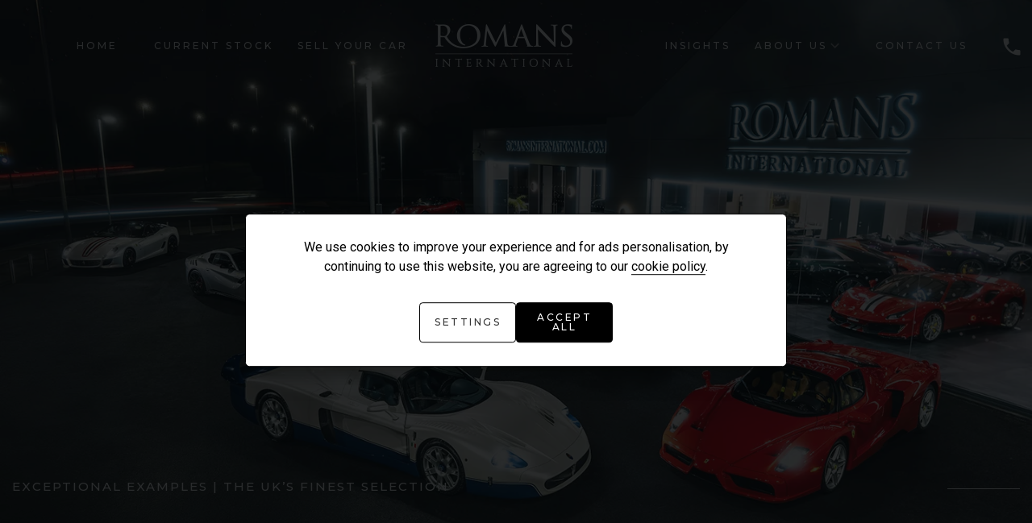

--- FILE ---
content_type: text/html; charset=UTF-8
request_url: https://www.romansinternational.com/
body_size: 9965
content:
<!DOCTYPE html><html class="no-js" lang="en-GB"><head><meta charset="UTF-8"><meta http-equiv="x-ua-compatible" content="ie=edge"><meta name="viewport" content="width=device-width, initial-scale=1.0"><title>Supercars &amp; Performance Cars For Sale | Romans International </title><link rel="icon" href="https://67cdn.co.uk/137/1/1697533078652e4c96b210c_favicon.png?width=196&amp;height=196&amp;crop=auto"><link rel="apple-touch-icon" href="https://67cdn.co.uk/137/1/1697533078652e4c96b210c_favicon.png?width=196&amp;height=196&amp;crop=auto"><meta name="description" content="Romans International are the UK's leading Supercar Dealers with the very finest selection of Used Performance Cars For Sale - Speak To Us Today"><link href="/core/css/components/cookieconsent.css" rel="stylesheet"><link href="//fonts.googleapis.com/css?family=Source+Sans+Pro:400,600,700" rel="stylesheet"><link href="//fonts.googleapis.com/css?family=Montserrat:300,400,500" rel="stylesheet"><link href="//fonts.googleapis.com/css?family=Roboto:100,300,400,500,600" rel="stylesheet"><link href="//fonts.googleapis.com/icon?family=Material+Icons" rel="stylesheet"><link href="/assets/7397bb8518ca0bb483b4690d34a50e74abad991a.css" rel="stylesheet"><link href="/core/css/core.css?v=1769007074558.1765896073" rel="stylesheet"><link href="/assets/19f2f9f6/css/theme.css?v=1769007074558.1765896073" rel="stylesheet"><link href="/dist/css/app.css?v=1769007074558.1765896073" rel="stylesheet"><script type="text/plain" data-cookiecategory="analytics"> var dataLayer = null;
(function (w, d, s, l, i) {
w[l] = w[l] || [];
w[l].push({
'gtm.start':
new Date().getTime(), event: 'gtm.js'
});
var f = d.getElementsByTagName(s)[0],
j = d.createElement(s), dl = l != 'dataLayer' ? '&l=' + l : '';
j.async = true;
j.src =
'https://www.googletagmanager.com/gtm.js?id=' + i + dl;
f.parentNode.insertBefore(j, f);
})(window, document, 'script', 'dataLayer', 'GTM-NWRD83H');
</script><script type="text/javascript"> window.addEventListener('load', function () {
// obtain plugin
cc = initCookieConsent();
// run plugin with your configuration
cc.run({
autorun: true, // default: true
delay: 0, // default: 0
current_lang: 'en',
auto_language: false, // default: null; could also be 'browser' or 'document'
autoclear_cookies: true, // default: false
page_scripts: true, // default: false
force_consent: true, // default: false
cookie_name: 'cookie_consent', // default: 'cc_cookie'
cookie_expiration: 182, // default: 182 (days)
gui_options: {
consent_modal: {
layout: 'box', // box/cloud/bar
position: 'middle center', // bottom/middle/top + left/right/center
transition: 'slide', // zoom/slide
swap_buttons: true // enable to invert buttons
},
settings_modal: {
layout: 'cloud', // box/bar
transition: 'slide', // zoom/slide
flipButtons: true,
}
},
languages: {
'en': {
consent_modal: {
title: false,
description: 'We use cookies to improve your experience and for ads personalisation, by continuing to use this website, you are agreeing to our <a href="/cookie-policy">cookie policy</a>.',
primary_btn: {
text: 'Accept all',
role: 'accept_all' // 'accept_selected' or 'accept_all'
},
secondary_btn: {
text: 'Settings',
role: 'settings' // 'settings' or 'accept_necessary'
}
},
settings_modal: {
title: 'Cookie preferences',
save_settings_btn: 'Save settings',
accept_all_btn: 'Accept all',
reject_all_btn: 'Reject all',
close_btn_label: 'Close',
cookie_table_headers: [
{col1: 'Name'},
{col2: 'Description'}
],
blocks: [
{
title: 'Cookie usage 📢',
description: 'We use cookies to ensure the basic functionalities of the website and to enhance your online experience. You can choose for each category to opt-in/out whenever you want. For more details relative to cookies and other sensitive data, please read the full <a href="/cookie-policy" class="cc-link">Cookie Policy</a>.',
},
{
title: 'Strictly necessary cookies',
description: 'These cookies are essential for the proper functioning of this website. Without these cookies, the website would not work properly',
toggle: {
value: 'necessary', enabled: 1, readonly: 1, },
cookie_table: [
{
col1: 'advanced-frontend',
col2: 'Allows our systems to give you a consistent user experience and allows us to validate your session.',
},
{
col1: '_csrf-frontend',
col2: 'Mitigates possible Cross-site request Forgery (CSRF).',
},
{
col1: '_csrf-backend',
col2: 'Mitigates possible Cross-site request Forgery (CSRF).',
},
{
col1: 'advanced-backend',
col2: 'Allows our systems to give you a consistent user experience and allows us to validate your session.',
},
]
},
{
title: 'Performance and Analytics cookies',
description: 'These cookies allow the website to remember the choices you have made in the past',
toggle: {
value: 'analytics', enabled: 1, },
cookie_table: [
{
col1: '_fbp',
col2: 'Facebook Pixel',
},
{
col1: '_ga_*',
col2: 'Google Analytics',
},
{
col1: '_ga',
col2: 'Google Analytics',
},
{
col1: '_gid',
col2: 'Google Analytics',
},
{
col1: '_gat_UA-*',
col2: 'Google Analytics',
},
{
col1: '_hjSessionUser_*',
col2: 'Hotjar Analytics',
},
{
col1: '_hjSession_*',
col2: 'Hotjar Analytics',
},
{
col1: 'ctwnd*',
col2: 'Calltracks Analytics',
},
{
col1: 'visitorTrackingData',
col2: 'Internal Analytics',
},
]
},
{
title: 'More information',
description: 'Our full privacy policy can be viewed <a class="cc-link" href="/privacy-policy" target="_blank">here</a>. For any queries in relation to our policies please contact us.',
},
]
}
}
}
});
});</script><script>
(function(i,n,f,t,y,x,z) {
y=i._its=function(){return y.queue.push(arguments)};y.version='2.0';y.queue=[];z=n.createElement(f);z.async=!0;z.src=t;x=n.getElementsByTagName(f)[0];x.parentNode.insertBefore(z,x)})(window, document,'script','https://script.infinity-tracking.com/infinitytrack.js?i=461');
window._its('init', '461');
window._its('track');
</script></head><body class="front controller-site action-index"><!-- Google Tag Manager (noscript) --><noscript><iframe src="https://www.googletagmanager.com/ns.html?id=GTM-NWRD83H"
height="0" width="0" style="display:none;visibility:hidden"></iframe></noscript><!-- End Google Tag Manager (noscript) --><header class="l-header"><div class="l-header__inner"><div class="l-header__first"><div class="search-button"><button class="quick-search-button-mask" type="button"><span class="material-icons">search</span></button></div></div><div class="l-header__second"><div class="logo logo--image"><a href="/"><div class="logo--image-white-bg"><picture><!--[if IE 9]><video style="display: none;"><![endif]--><source media="(min-width: 640px)" srcset="https://67cdn.co.uk/137/1/16203046156093e2e7ba3a1_romans-international-logo-black-23.05.png?maxwidth=170 1x, https://67cdn.co.uk/137/1/16203046156093e2e7ba3a1_romans-international-logo-black-23.05.png?maxwidth=340 2x"><!--[if IE 9]></video><![endif]--><img src="https://67cdn.co.uk/137/1/16203046156093e2e7ba3a1_romans-international-logo-black-23.05.png?maxwidth=100" srcset="https://67cdn.co.uk/137/1/16203046156093e2e7ba3a1_romans-international-logo-black-23.05.png?maxwidth=100 1x, https://67cdn.co.uk/137/1/16203046156093e2e7ba3a1_romans-international-logo-black-23.05.png?maxwidth=200 2x" alt="Romans International"></picture></div><div class="logo--image-dark-bg"><picture><!--[if IE 9]><video style="display: none;"><![endif]--><source media="(min-width: 640px)" srcset="https://67cdn.co.uk/137/1/162513748360dda14b60068_romans-international-logo-whiteout.png?maxwidth=170 1x, https://67cdn.co.uk/137/1/162513748360dda14b60068_romans-international-logo-whiteout.png?maxwidth=340 2x"><!--[if IE 9]></video><![endif]--><img src="https://67cdn.co.uk/137/1/162513748360dda14b60068_romans-international-logo-whiteout.png?maxwidth=100" srcset="https://67cdn.co.uk/137/1/162513748360dda14b60068_romans-international-logo-whiteout.png?maxwidth=100 1x, https://67cdn.co.uk/137/1/162513748360dda14b60068_romans-international-logo-whiteout.png?maxwidth=200 2x" alt="Romans International"></picture></div></a></div></div><div class="l-header__third"><ul class="menu menu--fixed"><li class="menu-item menu-item--menu-toggle" data-responsive-toggle="menu" data-hide-for="xlarge"><a data-toggle="menu"><span class="material-icons">menu</span></a></li></ul></div><div class="l-header__fourth"><nav class="l-nav" id="menu"><div class="l-nav__inner"> <ul class="menu menu--main vertical xlarge-horizontal" data-responsive-menu="drilldown xlarge-dropdown" data-close-on-click-inside="false"><li class="active"><a href="/">HOME</a></li><li><a href="/used/cars/">Current Stock</a></li><li><a href="/sell-your-car">Sell your car</a></li><li><a href="/insights">Insights</a></li><li><a href="#">About Us</a><ul class="menu"><li><a href="/meet-the-team/">Meet The Team</a></li><li><a href="/why-choose-romans">Why Choose Romans</a></li><li><a href="/blog/">News and Events</a></li><li><a href="/the-history-of-romans">The History Of Romans</a></li><li><a href="/elev8-finance">Elev8 Finance</a></li><li><a href="/manufacturers/">Previously Sold</a></li></ul></li><li><a href="/contact-us">Contact Us</a></li></ul><div class="branch branch--menu"><div class="branch__telephone"><a data-toggle="phone" class="button button--full-width button--no-margin"><span class="material-icons">phone</span><span class="branch__label">01737 363700</span></a></div><div class="branch__social"><ul class="menu menu--social"><li><a href="https://www.youtube.com/user/romanscars" target="_blank" rel="noopener"><i class="fa fa-youtube-play"></i></a></li><li><a href="https://www.facebook.com/OfficialRomansInternational" target="_blank" rel="noopener"><i class="fa fa-facebook"></i></a></li><li><a href="https://twitter.com/RomansCars" target="_blank" rel="noopener"><i class="fa fa-twitter"></i></a></li><li><a href="https://www.instagram.com/romansinternational" target="_blank" rel="noopener"><i class="fa fa-instagram"></i></a></li><li><a href="https://www.linkedin.com/company/romans-international" target="_blank" rel="noopener"><i class="fa fa-linkedin"></i></a></li></ul></div><div class="dropdown-pane" id="phone" data-dropdown><div class="listing listing--branch-header-dropdown"><ul class="listing__list"><li class="listing__list-item"><span>Call us</span><a href="tel:01737 363700">01737 363700</a></li></ul></div></div></div></div></nav></div></div></header><div class="l-breadcrumbs"><ul class="breadcrumbs"><li><a href="/">Home</a></li><li class="active"><span>WELCOME TO</span></li></ul></div><aside class="l-main__aside"><div class="toggler" data-animate="slide-in-left slide-out-left"><a class="close-button close-button--toggler"><span aria-hidden="true">&times;</span></a><a href="/used/" class="button button-view-full-stock">View Full Stock List</a><div class="toggler__header">Search By Manufacturer</div><div><div
class="search search--extended search--no-finance"><div id="js-search-form-wrap"><form id="js-search-form" class="search__form" action="/" method="post"><input type="hidden" name="_csrf-frontend" value="-I5SLxrOQ5s07tumC_YWjClQzAV5ofz3lhrWv2dtC1_P62dIcZkO_FmUjItjhWP0dhKPdBL1jJHlcrCNNQtyMg=="> <div class="form-group field-type_slug"><input type="hidden" id="type_slug" class="form-control" name="type_slug" value="car"><div class="help-block"></div></div><ul><li><a class="js-custom-searchbar-make-item" data-make="alfa-romeo" href="/used/cars/alfa-romeo/">
Alfa Romeo
</a></li><li><a class="js-custom-searchbar-make-item" data-make="aston-martin" href="/used/cars/aston-martin/">
Aston Martin
</a></li><li><a class="js-custom-searchbar-make-item" data-make="audi" href="/used/cars/audi/">
Audi
</a></li><li><a class="js-custom-searchbar-make-item" data-make="bentley" href="/used/cars/bentley/">
Bentley
</a></li><li><a class="js-custom-searchbar-make-item" data-make="bmw" href="/used/cars/bmw/">
BMW
</a></li><li><a class="js-custom-searchbar-make-item" data-make="ferrari" href="/used/cars/ferrari/">
Ferrari
</a></li><li><a class="js-custom-searchbar-make-item" data-make="ford" href="/used/cars/ford/">
Ford
</a></li><li><a class="js-custom-searchbar-make-item" data-make="jaguar" href="/used/cars/jaguar/">
Jaguar
</a></li><li><a class="js-custom-searchbar-make-item" data-make="lamborghini" href="/used/cars/lamborghini/">
Lamborghini
</a></li><li><a class="js-custom-searchbar-make-item" data-make="land-rover" href="/used/cars/land-rover/">
Land Rover
</a></li><li><a class="js-custom-searchbar-make-item" data-make="mclaren" href="/used/cars/mclaren/">
McLaren
</a></li><li><a class="js-custom-searchbar-make-item" data-make="mercedes-benz" href="/used/cars/mercedes-benz/">
Mercedes-Benz
</a></li><li><a class="js-custom-searchbar-make-item" data-make="nissan" href="/used/cars/nissan/">
Nissan
</a></li><li><a class="js-custom-searchbar-make-item" data-make="porsche" href="/used/cars/porsche/">
Porsche
</a></li></ul><div class="form-group field-make_slug"><input type="hidden" id="make_slug" class="form-control" name="make_slug"><div class="help-block"></div></div><div class="form-group field-model_slug"><input type="hidden" id="model_slug" class="form-control" name="model_slug"><div class="help-block"></div></div><div class="search__body-types"><div class="search__body-types-title">Search by Bodystyle</div><div class="form-group field-body_types"><label class="control-label">Body Type</label><input type="hidden" name="body_types" value=""><div id="body_types"><label for="body_types-coupe"><input type="checkbox" id="body_types-coupe" name="body_types[]" value="coupe" ><span class="label-value">Coupe<span class="label-count">(33)</span></span></label><label for="body_types-suv"><input type="checkbox" id="body_types-suv" name="body_types[]" value="suv" ><span class="label-value">SUV<span class="label-count">(26)</span></span></label><label for="body_types-convertible"><input type="checkbox" id="body_types-convertible" name="body_types[]" value="convertible" ><span class="label-value">Convertible<span class="label-count">(24)</span></span></label><label for="body_types-saloon"><input type="checkbox" id="body_types-saloon" name="body_types[]" value="saloon" ><span class="label-value">Saloon<span class="label-count">(3)</span></span></label><label for="body_types-estate"><input type="checkbox" id="body_types-estate" name="body_types[]" value="estate" ><span class="label-value">Estate<span class="label-count">(1)</span></span></label></div><div class="help-block"></div></div></div></form></div></div></div><div class="featured-vehicles"><div class="listing listing--vehicle-featured-sidebar"><div class="listing__title">Latest Arrivals</div><ul class="listing__list"><li class="listing__list-item"><div class="vehicle vehicle--featured"><div class="vehicle__title"><a href="/used/cars/porsche/911-carrera/4-gts-992-2-4548"><span class="vehicle__make">Porsche</span> <span class="vehicle__model">911 Carrera</span> <span class="vehicle__model-variant">4 GTS (992.2)</span></a></div><div class="vehicle__primary-images"><a href="/used/cars/porsche/911-carrera/4-gts-992-2-4548"><picture><!--[if IE 9]><video style="display: none;"><![endif]--><source media="(min-width: 480px)" srcset="https://67cdn.co.uk/137/3/574634/5fe437ef0e035f4ad0fe_0s2a6943.jpg?width=640&amp;height=450&amp;crop=auto 1x, https://67cdn.co.uk/137/3/574634/5fe437ef0e035f4ad0fe_0s2a6943.jpg?width=1280&amp;height=900&amp;crop=auto 2x"><!--[if IE 9]></video><![endif]--><img src="https://67cdn.co.uk/137/3/574634/5fe437ef0e035f4ad0fe_0s2a6943.jpg?width=389&amp;height=240&amp;crop=auto" srcset="https://67cdn.co.uk/137/3/574634/5fe437ef0e035f4ad0fe_0s2a6943.jpg?width=389&amp;height=240&amp;crop=auto 1x, https://67cdn.co.uk/137/3/574634/5fe437ef0e035f4ad0fe_0s2a6943.jpg?width=778&amp;height=480&amp;crop=auto 2x" alt="Porsche 911 Carrera 4 GTS (992.2)"></picture></a></div><div class="vehicle__details"><div class="vehicle__header"><div class="vehicle__details-inner"><div class="vehicle__price"><div class="price"><div class="price__total"><div class="price-combined"><div class="price-combined__value">£139,950</div></div> </div></div></div><div class="vehicle__technical-data-promoted"><ul><li class="technical-data--date"><div class="technical-data technical-data--featured"><div class="technical-data__label">Year</div><div class="technical-data__value">
2024 (74)
</div></div></li><li class="technical-data--colour"><div class="technical-data technical-data--featured"><div class="technical-data__label">Colour</div><div class="technical-data__value">
Vanadium Grey Metallic
</div></div></li><li class="technical-data--mileage"><div class="technical-data technical-data--featured"><div class="technical-data__label">Mileage</div><div class="technical-data__value">
3,900
</div></div></li></ul></div></div></div></div><div class="vehicle__show"><a href="/used/cars/porsche/911-carrera/4-gts-992-2-4548">View Vehicle</a></div></div></li><li class="listing__list-item"><div class="vehicle vehicle--featured"><div class="vehicle__title"><a href="/used/cars/land-rover/range-rover-sport/p635-sv-edition-one-4546"><span class="vehicle__make">Land Rover</span> <span class="vehicle__model">Range Rover Sport</span> <span class="vehicle__model-variant">P635 SV EDITION ONE</span></a></div><div class="vehicle__primary-images"><a href="/used/cars/land-rover/range-rover-sport/p635-sv-edition-one-4546"><picture><!--[if IE 9]><video style="display: none;"><![endif]--><source media="(min-width: 480px)" srcset="https://67cdn.co.uk/137/3/574129/46f7d6e4c27ba01a97a6_0s2a6878.jpg?width=640&amp;height=450&amp;crop=auto 1x, https://67cdn.co.uk/137/3/574129/46f7d6e4c27ba01a97a6_0s2a6878.jpg?width=1280&amp;height=900&amp;crop=auto 2x"><!--[if IE 9]></video><![endif]--><img src="https://67cdn.co.uk/137/3/574129/46f7d6e4c27ba01a97a6_0s2a6878.jpg?width=389&amp;height=240&amp;crop=auto" srcset="https://67cdn.co.uk/137/3/574129/46f7d6e4c27ba01a97a6_0s2a6878.jpg?width=389&amp;height=240&amp;crop=auto 1x, https://67cdn.co.uk/137/3/574129/46f7d6e4c27ba01a97a6_0s2a6878.jpg?width=778&amp;height=480&amp;crop=auto 2x" alt="Land Rover Range Rover Sport P635 SV EDITION ONE"></picture></a></div><div class="vehicle__details"><div class="vehicle__header"><div class="vehicle__details-inner"><div class="vehicle__price"><div class="price"><div class="price__total"><div class="price-combined"><div class="price-combined__value">£134,950</div></div> </div></div></div><div class="vehicle__technical-data-promoted"><ul><li class="technical-data--date"><div class="technical-data technical-data--featured"><div class="technical-data__label">Year</div><div class="technical-data__value">
2024 (24)
</div></div></li><li class="technical-data--colour"><div class="technical-data technical-data--featured"><div class="technical-data__label">Colour</div><div class="technical-data__value">
Flux Grey
</div></div></li><li class="technical-data--mileage"><div class="technical-data technical-data--featured"><div class="technical-data__label">Mileage</div><div class="technical-data__value">
4,664
</div></div></li></ul></div></div></div></div><div class="vehicle__show"><a href="/used/cars/land-rover/range-rover-sport/p635-sv-edition-one-4546">View Vehicle</a></div></div></li><li class="listing__list-item"><div class="vehicle vehicle--featured"><div class="vehicle__title"><a href="/used/cars/mercedes-benz/sl-class/amg-sl63-4541"><span class="vehicle__make">Mercedes-Benz</span> <span class="vehicle__model">SL Class</span> <span class="vehicle__model-variant">AMG SL63</span></a></div><div class="vehicle__primary-images"><a href="/used/cars/mercedes-benz/sl-class/amg-sl63-4541"><picture><!--[if IE 9]><video style="display: none;"><![endif]--><source media="(min-width: 480px)" srcset="https://67cdn.co.uk/137/3/573746/8b26de79c20626520e3d_0s2a6545.jpg?width=640&amp;height=450&amp;crop=auto 1x, https://67cdn.co.uk/137/3/573746/8b26de79c20626520e3d_0s2a6545.jpg?width=1280&amp;height=900&amp;crop=auto 2x"><!--[if IE 9]></video><![endif]--><img src="https://67cdn.co.uk/137/3/573746/8b26de79c20626520e3d_0s2a6545.jpg?width=389&amp;height=240&amp;crop=auto" srcset="https://67cdn.co.uk/137/3/573746/8b26de79c20626520e3d_0s2a6545.jpg?width=389&amp;height=240&amp;crop=auto 1x, https://67cdn.co.uk/137/3/573746/8b26de79c20626520e3d_0s2a6545.jpg?width=778&amp;height=480&amp;crop=auto 2x" alt="Mercedes-Benz SL Class AMG SL63"></picture></a></div><div class="vehicle__details"><div class="vehicle__header"><div class="vehicle__details-inner"><div class="vehicle__price"><div class="price"><div class="price__total"><div class="price-combined"><div class="price-combined__value">£67,950</div></div> </div></div></div><div class="vehicle__technical-data-promoted"><ul><li class="technical-data--date"><div class="technical-data technical-data--featured"><div class="technical-data__label">Year</div><div class="technical-data__value">
2019 (19)
</div></div></li><li class="technical-data--colour"><div class="technical-data technical-data--featured"><div class="technical-data__label">Colour</div><div class="technical-data__value">
Obsidian Black Metallic
</div></div></li><li class="technical-data--mileage"><div class="technical-data technical-data--featured"><div class="technical-data__label">Mileage</div><div class="technical-data__value">
7,213
</div></div></li></ul></div></div></div></div><div class="vehicle__show"><a href="/used/cars/mercedes-benz/sl-class/amg-sl63-4541">View Vehicle</a></div></div></li><li class="listing__list-item"><div class="vehicle vehicle--featured"><div class="vehicle__title"><a href="/used/cars/aston-martin/vanquish/v12-4536"><span class="vehicle__make">Aston Martin</span> <span class="vehicle__model">Vanquish</span> <span class="vehicle__model-variant">V12</span></a></div><div class="vehicle__primary-images"><a href="/used/cars/aston-martin/vanquish/v12-4536"><picture><!--[if IE 9]><video style="display: none;"><![endif]--><source media="(min-width: 480px)" srcset="https://67cdn.co.uk/137/3/573093/92cd944cb3521dae6a95_0s2a6760.jpg?width=640&amp;height=450&amp;crop=auto 1x, https://67cdn.co.uk/137/3/573093/92cd944cb3521dae6a95_0s2a6760.jpg?width=1280&amp;height=900&amp;crop=auto 2x"><!--[if IE 9]></video><![endif]--><img src="https://67cdn.co.uk/137/3/573093/92cd944cb3521dae6a95_0s2a6760.jpg?width=389&amp;height=240&amp;crop=auto" srcset="https://67cdn.co.uk/137/3/573093/92cd944cb3521dae6a95_0s2a6760.jpg?width=389&amp;height=240&amp;crop=auto 1x, https://67cdn.co.uk/137/3/573093/92cd944cb3521dae6a95_0s2a6760.jpg?width=778&amp;height=480&amp;crop=auto 2x" alt="Aston Martin Vanquish V12"></picture></a></div><div class="vehicle__details"><div class="vehicle__header"><div class="vehicle__details-inner"><div class="vehicle__price"><div class="price"><div class="price__total"><div class="price-combined"><div class="price-combined__value">£329,950</div></div> </div></div></div><div class="vehicle__technical-data-promoted"><ul><li class="technical-data--date"><div class="technical-data technical-data--featured"><div class="technical-data__label">Year</div><div class="technical-data__value">
2025 (74)
</div></div></li><li class="technical-data--colour"><div class="technical-data technical-data--featured"><div class="technical-data__label">Colour</div><div class="technical-data__value">
Ceramic Grey
</div></div></li><li class="technical-data--mileage"><div class="technical-data technical-data--featured"><div class="technical-data__label">Mileage</div><div class="technical-data__value">
474
</div></div></li></ul></div></div></div></div><div class="vehicle__show"><a href="/used/cars/aston-martin/vanquish/v12-4536">View Vehicle</a></div></div></li></ul></div></div><a href="/manufacturers/" class="button button-previously-sold">Previously Sold Gallery</a><a href="/sell-your-car" class="button button-sell-your-car">Sell Your Car</a><div class="logo logo--image"><a href="/"><div class="logo--image-white"><picture><!--[if IE 9]><video style="display: none;"><![endif]--><source media="(min-width: 640px)" srcset="https://67cdn.co.uk/137/1/16203046156093e2e7ba3a1_romans-international-logo-black-23.05.png?maxwidth=363 1x, https://67cdn.co.uk/137/1/16203046156093e2e7ba3a1_romans-international-logo-black-23.05.png?maxwidth=726 2x"><!--[if IE 9]></video><![endif]--><img src="https://67cdn.co.uk/137/1/16203046156093e2e7ba3a1_romans-international-logo-black-23.05.png?maxwidth=363" srcset="https://67cdn.co.uk/137/1/16203046156093e2e7ba3a1_romans-international-logo-black-23.05.png?maxwidth=363 1x, https://67cdn.co.uk/137/1/16203046156093e2e7ba3a1_romans-international-logo-black-23.05.png?maxwidth=726 2x" alt="Romans International"></picture></div><div class="logo--image-dark"><picture><!--[if IE 9]><video style="display: none;"><![endif]--><source media="(min-width: 640px)" srcset="https://67cdn.co.uk/137/1/162513748360dda14b60068_romans-international-logo-whiteout.png?maxwidth=363 1x, https://67cdn.co.uk/137/1/162513748360dda14b60068_romans-international-logo-whiteout.png?maxwidth=726 2x"><!--[if IE 9]></video><![endif]--><img src="https://67cdn.co.uk/137/1/162513748360dda14b60068_romans-international-logo-whiteout.png?maxwidth=363" srcset="https://67cdn.co.uk/137/1/162513748360dda14b60068_romans-international-logo-whiteout.png?maxwidth=363 1x, https://67cdn.co.uk/137/1/162513748360dda14b60068_romans-international-logo-whiteout.png?maxwidth=726 2x" alt="Romans International"></picture></div></a></div><div class="branch__social-links"><ul class="menu menu--social"><li><a href="https://www.youtube.com/user/romanscars" target="_blank" rel="noopener"><i class="fa fa-youtube-play"></i></a></li><li><a href="https://www.facebook.com/OfficialRomansInternational" target="_blank" rel="noopener"><i class="fa fa-facebook"></i></a></li><li><a href="https://twitter.com/RomansCars" target="_blank" rel="noopener"><i class="fa fa-twitter"></i></a></li><li><a href="https://www.instagram.com/romansinternational" target="_blank" rel="noopener"><i class="fa fa-instagram"></i></a></li><li><a href="https://www.linkedin.com/company/romans-international" target="_blank" rel="noopener"><i class="fa fa-linkedin"></i></a></li></ul></div></div></aside><main class="l-main"><div class="l-main__inner"><section class="l-main__section"><div class="page page--full page--home page--10188"><div class="page__primary-images-outer"><div class="page__primary-images"><ul><li><div class="primary-image primary-image--page"><div class="primary-image__image"><picture><!--[if IE 9]><video style="display: none;"><![endif]--><source media="(min-width: 2560px)" srcset="/dist/img/home/desktop-3840px.webp"> <source media="(min-width: 1920px)" srcset="/dist/img/home/desktop-2560px.webp"> <source media="(min-width: 1600px)" srcset="/dist/img/home/desktop-1920px.webp 1x, /dist/img/home/desktop-3840px.webp 2x"> <source media="(min-width: 1440px)" srcset="/dist/img/home/desktop-1599px.webp 1x, /dist/img/home/desktop-3198px.webp 2x"><source media="(min-width: 1200px)" srcset="/dist/img/home/desktop-1439px.webp 1x, /dist/img/home/desktop-2878px.webp 2x"><source media="(min-width: 1024px)" srcset="/dist/img/home/desktop-1199px.webp 1x, /dist/img/home/desktop-2398px.webp 2x"><source media="(min-width: 768px)" srcset="/dist/img/home/desktop-1023px.webp 1x, /dist/img/home/desktop-2046px.webp 2x"><source media="(min-width: 640px)" srcset="/dist/img/home/mobile-767px.webp 1x, /dist/img/home/mobile-1534px.webp 2x"><source media="(min-width: 480px)" srcset="/dist/img/home/mobile-639px.webp 1x, /dist/img/home/mobile-1278px.webp 2x"><!--[if IE 9]></video><![endif]--><img src="/dist/img/home/mobile-479px.webp" srcset="/dist/img/home/mobile-479px.webp 1x, /dist/img/home/mobile-958px.webp 2x" alt="WELCOME TO "></picture></div></div></li></ul><div class="page__slogan"><span>EXCEPTIONAL EXAMPLES | THE UK’S FINEST SELECTION</span></div></div></div><div class="page__blocks page__blocks-1"><div class="listing listing--block-default"><ul class="listing__list"><li class="listing__list-item"><div class="block block--default"><a href="/used/cars/"><div class="block__primary-images"><picture><!--[if IE 9]><video style="display: none;"><![endif]--><source media="(min-width: 768px)" srcset="https://67cdn.co.uk/137/6/8230de328ab3553fa688_dsc01815.jpg?width=370&amp;height=600&amp;crop=auto 1x, https://67cdn.co.uk/137/6/8230de328ab3553fa688_dsc01815.jpg?width=740&amp;height=1200&amp;crop=auto 2x"><source media="(min-width: 480px)" srcset="https://67cdn.co.uk/137/6/8230de328ab3553fa688_dsc01815.jpg?width=370&amp;height=465&amp;crop=auto 1x, https://67cdn.co.uk/137/6/8230de328ab3553fa688_dsc01815.jpg?width=740&amp;height=930&amp;crop=auto 2x"><!--[if IE 9]></video><![endif]--><img src="https://67cdn.co.uk/137/6/8230de328ab3553fa688_dsc01815.jpg?width=350&amp;height=440&amp;crop=auto" srcset="https://67cdn.co.uk/137/6/8230de328ab3553fa688_dsc01815.jpg?width=350&amp;height=440&amp;crop=auto 1x, https://67cdn.co.uk/137/6/8230de328ab3553fa688_dsc01815.jpg?width=700&amp;height=880&amp;crop=auto 2x" alt="Current Stock"></picture></div><div class="block__details"><div class="block__title">Current Stock</div></div></a></div></li><li class="listing__list-item"><div class="block block--default"><a href="/sell-your-car"><div class="block__primary-images"><picture><!--[if IE 9]><video style="display: none;"><![endif]--><source media="(min-width: 768px)" srcset="https://67cdn.co.uk/137/6/16950737596508c5dfe1628_dsc02833-enhanced-nr.jpg?width=370&amp;height=600&amp;crop=auto 1x, https://67cdn.co.uk/137/6/16950737596508c5dfe1628_dsc02833-enhanced-nr.jpg?width=740&amp;height=1200&amp;crop=auto 2x"><source media="(min-width: 480px)" srcset="https://67cdn.co.uk/137/6/16950737596508c5dfe1628_dsc02833-enhanced-nr.jpg?width=370&amp;height=465&amp;crop=auto 1x, https://67cdn.co.uk/137/6/16950737596508c5dfe1628_dsc02833-enhanced-nr.jpg?width=740&amp;height=930&amp;crop=auto 2x"><!--[if IE 9]></video><![endif]--><img src="https://67cdn.co.uk/137/6/16950737596508c5dfe1628_dsc02833-enhanced-nr.jpg?width=350&amp;height=440&amp;crop=auto" srcset="https://67cdn.co.uk/137/6/16950737596508c5dfe1628_dsc02833-enhanced-nr.jpg?width=350&amp;height=440&amp;crop=auto 1x, https://67cdn.co.uk/137/6/16950737596508c5dfe1628_dsc02833-enhanced-nr.jpg?width=700&amp;height=880&amp;crop=auto 2x" alt="Sell Your Car"></picture></div><div class="block__details"><div class="block__title">Sell Your Car</div></div></a></div></li><li class="listing__list-item"><div class="block block--default"><a href="/elev8-finance"><div class="block__primary-images"><picture><!--[if IE 9]><video style="display: none;"><![endif]--><source media="(min-width: 768px)" srcset="https://67cdn.co.uk/137/6/1695469920650ed160a1fc5_dsc02508-edit.jpg?width=370&amp;height=600&amp;crop=auto 1x, https://67cdn.co.uk/137/6/1695469920650ed160a1fc5_dsc02508-edit.jpg?width=740&amp;height=1200&amp;crop=auto 2x"><source media="(min-width: 480px)" srcset="https://67cdn.co.uk/137/6/1695469920650ed160a1fc5_dsc02508-edit.jpg?width=370&amp;height=465&amp;crop=auto 1x, https://67cdn.co.uk/137/6/1695469920650ed160a1fc5_dsc02508-edit.jpg?width=740&amp;height=930&amp;crop=auto 2x"><!--[if IE 9]></video><![endif]--><img src="https://67cdn.co.uk/137/6/1695469920650ed160a1fc5_dsc02508-edit.jpg?width=350&amp;height=440&amp;crop=auto" srcset="https://67cdn.co.uk/137/6/1695469920650ed160a1fc5_dsc02508-edit.jpg?width=350&amp;height=440&amp;crop=auto 1x, https://67cdn.co.uk/137/6/1695469920650ed160a1fc5_dsc02508-edit.jpg?width=700&amp;height=880&amp;crop=auto 2x" alt="Elev8 Finance"></picture></div><div class="block__details"><div class="block__title">Elev8 Finance</div></div></a></div></li><li class="listing__list-item"><div class="block block--default"><a href="/blog/"><div class="block__primary-images"><picture><!--[if IE 9]><video style="display: none;"><![endif]--><source media="(min-width: 768px)" srcset="https://67cdn.co.uk/137/6/1680710816642d9ca0a8ba1_news-events.jpg?width=370&amp;height=600&amp;crop=auto 1x, https://67cdn.co.uk/137/6/1680710816642d9ca0a8ba1_news-events.jpg?width=740&amp;height=1200&amp;crop=auto 2x"><source media="(min-width: 480px)" srcset="https://67cdn.co.uk/137/6/1680710816642d9ca0a8ba1_news-events.jpg?width=370&amp;height=465&amp;crop=auto 1x, https://67cdn.co.uk/137/6/1680710816642d9ca0a8ba1_news-events.jpg?width=740&amp;height=930&amp;crop=auto 2x"><!--[if IE 9]></video><![endif]--><img src="https://67cdn.co.uk/137/6/1680710816642d9ca0a8ba1_news-events.jpg?width=350&amp;height=440&amp;crop=auto" srcset="https://67cdn.co.uk/137/6/1680710816642d9ca0a8ba1_news-events.jpg?width=350&amp;height=440&amp;crop=auto 1x, https://67cdn.co.uk/137/6/1680710816642d9ca0a8ba1_news-events.jpg?width=700&amp;height=880&amp;crop=auto 2x" alt="News &amp; Events"></picture></div><div class="block__details"><div class="block__title">News &amp; Events</div></div></a></div></li><li class="listing__list-item"><div class="block block--default"><a href="https://www.youtube.com/watch?v=Z9OIaWfZTco"><div class="block__details"><div class="block__title">The Ultimate Luxury SUV Buying Guide</div></div></a></div></li></ul></div></div><div class="page__featured-vehicles"><div class="listing listing--vehicle-featured"><div class="listing__title"><h2 class="heading">Latest Arrivals</h2></div><ul class="listing__list"><li class="listing__list-item"><div class="vehicle vehicle--featured"><div class="vehicle__title"><a href="/used/cars/porsche/911-carrera/4-gts-992-2-4548"><span class="vehicle__make">Porsche</span> <span class="vehicle__model">911 Carrera</span> <span class="vehicle__model-variant">4 GTS (992.2)</span></a></div><div class="vehicle__primary-images"><a href="/used/cars/porsche/911-carrera/4-gts-992-2-4548"><picture><!--[if IE 9]><video style="display: none;"><![endif]--><source media="(min-width: 1024px)" srcset="https://67cdn.co.uk/137/3/574634/5fe437ef0e035f4ad0fe_0s2a6943.jpg?width=370&amp;height=250&amp;crop=auto 1x, https://67cdn.co.uk/137/3/574634/5fe437ef0e035f4ad0fe_0s2a6943.jpg?width=740&amp;height=500&amp;crop=auto 2x"><source media="(min-width: 640px)" srcset="https://67cdn.co.uk/137/3/574634/5fe437ef0e035f4ad0fe_0s2a6943.jpg?width=370&amp;height=250&amp;crop=auto 1x, https://67cdn.co.uk/137/3/574634/5fe437ef0e035f4ad0fe_0s2a6943.jpg?width=740&amp;height=500&amp;crop=auto 2x"><source media="(min-width: 480px)" srcset="https://67cdn.co.uk/137/3/574634/5fe437ef0e035f4ad0fe_0s2a6943.jpg?width=370&amp;height=250&amp;crop=auto 1x, https://67cdn.co.uk/137/3/574634/5fe437ef0e035f4ad0fe_0s2a6943.jpg?width=740&amp;height=500&amp;crop=auto 2x"><!--[if IE 9]></video><![endif]--><img src="https://67cdn.co.uk/137/3/574634/5fe437ef0e035f4ad0fe_0s2a6943.jpg?width=370&amp;height=250&amp;crop=auto" srcset="https://67cdn.co.uk/137/3/574634/5fe437ef0e035f4ad0fe_0s2a6943.jpg?width=370&amp;height=250&amp;crop=auto 1x, https://67cdn.co.uk/137/3/574634/5fe437ef0e035f4ad0fe_0s2a6943.jpg?width=740&amp;height=500&amp;crop=auto 2x" alt="Porsche 911 Carrera 4 GTS (992.2)"></picture></a></div><div class="vehicle__details"><div class="vehicle__header"><div class="vehicle__details-inner"><div class="vehicle__price"><div class="price"><div class="price__total"><div class="price-combined"><div class="price-combined__value">£139,950</div></div> </div></div></div><div class="vehicle__technical-data-promoted"><ul><li class="technical-data--date"><div class="technical-data technical-data--featured"><div class="technical-data__label">Year</div><div class="technical-data__value">
2024 (74)
</div></div></li><li class="technical-data--colour"><div class="technical-data technical-data--featured"><div class="technical-data__label">Colour</div><div class="technical-data__value">
Vanadium Grey Metallic
</div></div></li><li class="technical-data--mileage"><div class="technical-data technical-data--featured"><div class="technical-data__label">Mileage</div><div class="technical-data__value">
3,900
</div></div></li></ul></div></div></div></div><div class="vehicle__show"><a href="/used/cars/porsche/911-carrera/4-gts-992-2-4548">View Vehicle</a></div></div></li><li class="listing__list-item"><div class="vehicle vehicle--featured"><div class="vehicle__title"><a href="/used/cars/land-rover/range-rover-sport/p635-sv-edition-one-4546"><span class="vehicle__make">Land Rover</span> <span class="vehicle__model">Range Rover Sport</span> <span class="vehicle__model-variant">P635 SV EDITION ONE</span></a></div><div class="vehicle__primary-images"><a href="/used/cars/land-rover/range-rover-sport/p635-sv-edition-one-4546"><picture><!--[if IE 9]><video style="display: none;"><![endif]--><source media="(min-width: 1024px)" srcset="https://67cdn.co.uk/137/3/574129/46f7d6e4c27ba01a97a6_0s2a6878.jpg?width=370&amp;height=250&amp;crop=auto 1x, https://67cdn.co.uk/137/3/574129/46f7d6e4c27ba01a97a6_0s2a6878.jpg?width=740&amp;height=500&amp;crop=auto 2x"><source media="(min-width: 640px)" srcset="https://67cdn.co.uk/137/3/574129/46f7d6e4c27ba01a97a6_0s2a6878.jpg?width=370&amp;height=250&amp;crop=auto 1x, https://67cdn.co.uk/137/3/574129/46f7d6e4c27ba01a97a6_0s2a6878.jpg?width=740&amp;height=500&amp;crop=auto 2x"><source media="(min-width: 480px)" srcset="https://67cdn.co.uk/137/3/574129/46f7d6e4c27ba01a97a6_0s2a6878.jpg?width=370&amp;height=250&amp;crop=auto 1x, https://67cdn.co.uk/137/3/574129/46f7d6e4c27ba01a97a6_0s2a6878.jpg?width=740&amp;height=500&amp;crop=auto 2x"><!--[if IE 9]></video><![endif]--><img src="https://67cdn.co.uk/137/3/574129/46f7d6e4c27ba01a97a6_0s2a6878.jpg?width=370&amp;height=250&amp;crop=auto" srcset="https://67cdn.co.uk/137/3/574129/46f7d6e4c27ba01a97a6_0s2a6878.jpg?width=370&amp;height=250&amp;crop=auto 1x, https://67cdn.co.uk/137/3/574129/46f7d6e4c27ba01a97a6_0s2a6878.jpg?width=740&amp;height=500&amp;crop=auto 2x" alt="Land Rover Range Rover Sport P635 SV EDITION ONE"></picture></a></div><div class="vehicle__details"><div class="vehicle__header"><div class="vehicle__details-inner"><div class="vehicle__price"><div class="price"><div class="price__total"><div class="price-combined"><div class="price-combined__value">£134,950</div></div> </div></div></div><div class="vehicle__technical-data-promoted"><ul><li class="technical-data--date"><div class="technical-data technical-data--featured"><div class="technical-data__label">Year</div><div class="technical-data__value">
2024 (24)
</div></div></li><li class="technical-data--colour"><div class="technical-data technical-data--featured"><div class="technical-data__label">Colour</div><div class="technical-data__value">
Flux Grey
</div></div></li><li class="technical-data--mileage"><div class="technical-data technical-data--featured"><div class="technical-data__label">Mileage</div><div class="technical-data__value">
4,664
</div></div></li></ul></div></div></div></div><div class="vehicle__show"><a href="/used/cars/land-rover/range-rover-sport/p635-sv-edition-one-4546">View Vehicle</a></div></div></li><li class="listing__list-item"><div class="vehicle vehicle--featured"><div class="vehicle__title"><a href="/used/cars/mercedes-benz/sl-class/amg-sl63-4541"><span class="vehicle__make">Mercedes-Benz</span> <span class="vehicle__model">SL Class</span> <span class="vehicle__model-variant">AMG SL63</span></a></div><div class="vehicle__primary-images"><a href="/used/cars/mercedes-benz/sl-class/amg-sl63-4541"><picture><!--[if IE 9]><video style="display: none;"><![endif]--><source media="(min-width: 1024px)" srcset="https://67cdn.co.uk/137/3/573746/8b26de79c20626520e3d_0s2a6545.jpg?width=370&amp;height=250&amp;crop=auto 1x, https://67cdn.co.uk/137/3/573746/8b26de79c20626520e3d_0s2a6545.jpg?width=740&amp;height=500&amp;crop=auto 2x"><source media="(min-width: 640px)" srcset="https://67cdn.co.uk/137/3/573746/8b26de79c20626520e3d_0s2a6545.jpg?width=370&amp;height=250&amp;crop=auto 1x, https://67cdn.co.uk/137/3/573746/8b26de79c20626520e3d_0s2a6545.jpg?width=740&amp;height=500&amp;crop=auto 2x"><source media="(min-width: 480px)" srcset="https://67cdn.co.uk/137/3/573746/8b26de79c20626520e3d_0s2a6545.jpg?width=370&amp;height=250&amp;crop=auto 1x, https://67cdn.co.uk/137/3/573746/8b26de79c20626520e3d_0s2a6545.jpg?width=740&amp;height=500&amp;crop=auto 2x"><!--[if IE 9]></video><![endif]--><img src="https://67cdn.co.uk/137/3/573746/8b26de79c20626520e3d_0s2a6545.jpg?width=370&amp;height=250&amp;crop=auto" srcset="https://67cdn.co.uk/137/3/573746/8b26de79c20626520e3d_0s2a6545.jpg?width=370&amp;height=250&amp;crop=auto 1x, https://67cdn.co.uk/137/3/573746/8b26de79c20626520e3d_0s2a6545.jpg?width=740&amp;height=500&amp;crop=auto 2x" alt="Mercedes-Benz SL Class AMG SL63"></picture></a></div><div class="vehicle__details"><div class="vehicle__header"><div class="vehicle__details-inner"><div class="vehicle__price"><div class="price"><div class="price__total"><div class="price-combined"><div class="price-combined__value">£67,950</div></div> </div></div></div><div class="vehicle__technical-data-promoted"><ul><li class="technical-data--date"><div class="technical-data technical-data--featured"><div class="technical-data__label">Year</div><div class="technical-data__value">
2019 (19)
</div></div></li><li class="technical-data--colour"><div class="technical-data technical-data--featured"><div class="technical-data__label">Colour</div><div class="technical-data__value">
Obsidian Black Metallic
</div></div></li><li class="technical-data--mileage"><div class="technical-data technical-data--featured"><div class="technical-data__label">Mileage</div><div class="technical-data__value">
7,213
</div></div></li></ul></div></div></div></div><div class="vehicle__show"><a href="/used/cars/mercedes-benz/sl-class/amg-sl63-4541">View Vehicle</a></div></div></li><li class="listing__list-item"><div class="vehicle vehicle--featured"><div class="vehicle__title"><a href="/used/cars/aston-martin/vanquish/v12-4536"><span class="vehicle__make">Aston Martin</span> <span class="vehicle__model">Vanquish</span> <span class="vehicle__model-variant">V12</span></a></div><div class="vehicle__primary-images"><a href="/used/cars/aston-martin/vanquish/v12-4536"><picture><!--[if IE 9]><video style="display: none;"><![endif]--><source media="(min-width: 1024px)" srcset="https://67cdn.co.uk/137/3/573093/92cd944cb3521dae6a95_0s2a6760.jpg?width=370&amp;height=250&amp;crop=auto 1x, https://67cdn.co.uk/137/3/573093/92cd944cb3521dae6a95_0s2a6760.jpg?width=740&amp;height=500&amp;crop=auto 2x"><source media="(min-width: 640px)" srcset="https://67cdn.co.uk/137/3/573093/92cd944cb3521dae6a95_0s2a6760.jpg?width=370&amp;height=250&amp;crop=auto 1x, https://67cdn.co.uk/137/3/573093/92cd944cb3521dae6a95_0s2a6760.jpg?width=740&amp;height=500&amp;crop=auto 2x"><source media="(min-width: 480px)" srcset="https://67cdn.co.uk/137/3/573093/92cd944cb3521dae6a95_0s2a6760.jpg?width=370&amp;height=250&amp;crop=auto 1x, https://67cdn.co.uk/137/3/573093/92cd944cb3521dae6a95_0s2a6760.jpg?width=740&amp;height=500&amp;crop=auto 2x"><!--[if IE 9]></video><![endif]--><img src="https://67cdn.co.uk/137/3/573093/92cd944cb3521dae6a95_0s2a6760.jpg?width=370&amp;height=250&amp;crop=auto" srcset="https://67cdn.co.uk/137/3/573093/92cd944cb3521dae6a95_0s2a6760.jpg?width=370&amp;height=250&amp;crop=auto 1x, https://67cdn.co.uk/137/3/573093/92cd944cb3521dae6a95_0s2a6760.jpg?width=740&amp;height=500&amp;crop=auto 2x" alt="Aston Martin Vanquish V12"></picture></a></div><div class="vehicle__details"><div class="vehicle__header"><div class="vehicle__details-inner"><div class="vehicle__price"><div class="price"><div class="price__total"><div class="price-combined"><div class="price-combined__value">£329,950</div></div> </div></div></div><div class="vehicle__technical-data-promoted"><ul><li class="technical-data--date"><div class="technical-data technical-data--featured"><div class="technical-data__label">Year</div><div class="technical-data__value">
2025 (74)
</div></div></li><li class="technical-data--colour"><div class="technical-data technical-data--featured"><div class="technical-data__label">Colour</div><div class="technical-data__value">
Ceramic Grey
</div></div></li><li class="technical-data--mileage"><div class="technical-data technical-data--featured"><div class="technical-data__label">Mileage</div><div class="technical-data__value">
474
</div></div></li></ul></div></div></div></div><div class="vehicle__show"><a href="/used/cars/aston-martin/vanquish/v12-4536">View Vehicle</a></div></div></li></ul></div></div><div class="page__content"><div class="page__title"><h1>Welcome to <span>Romans International</span></h1></div><div class="page__description"><p>We are a family run business, an independent luxury car dealership established in 1994 with a curated selection of the latest supercars, luxury SUVs and modern performance cars for sale.</p><p>We pride ourselves on preparing and presenting them to the very highest standards whilst our long-serving staff are dedicated to building relationships and ensuring the experience of buying or selling supercars is always an enjoyable, seamless and secure process.</p></div></div><div class="page__blocks page__blocks-2"><div class="listing listing--block-front-page-second"><div class="listing__title"><h2 class="heading">About Us</h2></div><ul class="listing__list"><li class="listing__list-item"><div class="block block--default block--front-page-second"><a href="/why-choose-romans"><div class="block__primary-images"><img src="https://67cdn.co.uk/137/6/1695476417650eeac1eccb3_gfw-0752-2.jpg?width=503&amp;height=263&amp;crop=auto" srcset="https://67cdn.co.uk/137/6/1695476417650eeac1eccb3_gfw-0752-2.jpg?width=503&amp;height=263&amp;crop=auto 1x, https://67cdn.co.uk/137/6/1695476417650eeac1eccb3_gfw-0752-2.jpg?width=1006&amp;height=526&amp;crop=auto 2x" alt="Why Choose Romans?"><div class="block__details"><div class="block__title">Why Choose Romans?</div></div></div></a></div></li><li class="listing__list-item"><div class="block block--default block--front-page-second"><a href="/meet-the-team/"><div class="block__primary-images"><img src="https://67cdn.co.uk/137/6/169581980065142818e9c46_dji-20230926225609-0047-d-edit-2.jpg?width=503&amp;height=263&amp;crop=auto" srcset="https://67cdn.co.uk/137/6/169581980065142818e9c46_dji-20230926225609-0047-d-edit-2.jpg?width=503&amp;height=263&amp;crop=auto 1x, https://67cdn.co.uk/137/6/169581980065142818e9c46_dji-20230926225609-0047-d-edit-2.jpg?width=1006&amp;height=526&amp;crop=auto 2x" alt="Meet The Team"><div class="block__details"><div class="block__title">Meet The Team</div></div></div></a></div></li><li class="listing__list-item"><div class="block block--default block--front-page-second"><a href="/the-history-of-romans"><div class="block__primary-images"><img src="https://67cdn.co.uk/137/6/1695819756651427ec6b4c4_dsc03404.jpg?width=503&amp;height=263&amp;crop=auto" srcset="https://67cdn.co.uk/137/6/1695819756651427ec6b4c4_dsc03404.jpg?width=503&amp;height=263&amp;crop=auto 1x, https://67cdn.co.uk/137/6/1695819756651427ec6b4c4_dsc03404.jpg?width=1006&amp;height=526&amp;crop=auto 2x" alt="The History of Romans"><div class="block__details"><div class="block__title">The History of Romans</div></div></div></a></div></li><li class="listing__list-item"><div class="block block--default block--front-page-second"><a href="https://www.youtube.com/watch?v=Z9OIaWfZTco"></a></div></li></ul></div></div><div class="page__insight-video"><div class="page__insight-video-inner"><div class="page__blocks"><div class="block block--insight"><div class="block__title"><h2>ROMANS INSIGHTS</h2></div><div class="block__description">As one of the UK’s leading supercar dealerships we are able to offer unique market insights and expert advice on the specs of the latest and rarest performance cars in the world.</div><div class="block__url"><a href="/insights">
View Insights
</a></div><div class="block__primary-images"><img src="https://67cdn.co.uk/137/6/1695044275650852b31703e_insights-greyscale.png" alt="ROMANS INSIGHTS"></div></div></div><div class="page__videos"><div class="video video--page"><div class="video__url"><a href="https://youtu.be/RUCF5qeoljA" data-fancybox><svg height="100%" version="1.1" viewbox="0 0 68 48" width="100%"><path class="ytp-large-play-button-bg" d="M66.52,7.74c-0.78-2.93-2.49-5.41-5.42-6.19C55.79,.13,34,0,34,0S12.21,.13,6.9,1.55 C3.97,2.33,2.27,4.81,1.48,7.74C0.06,13.05,0,24,0,24s0.06,10.95,1.48,16.26c0.78,2.93,2.49,5.41,5.42,6.19 C12.21,47.87,34,48,34,48s21.79-0.13,27.1-1.55c2.93-0.78,4.64-3.26,5.42-6.19C67.94,34.95,68,24,68,24S67.94,13.05,66.52,7.74z" fill="#000" opacity="0.6"></path><path d="M 45,24 27,14 27,34" fill="#fff"></path></svg></a><img class="video__img" src="https://i.ytimg.com/vi_webp/RUCF5qeoljA/maxresdefault.webp"/></div><div class="video__title"><span>Featured Video:&nbsp;
</span>
Romans International Showroom Tour | £30,000,000 of Supercars In Stock</div></div></div></div></div><div class="clearfix"></div></div></section></div></main><footer class="l-footer"><div class="mailing-list"><div class="mailing-list__inner"><div class="mailing-list__title"><h4>Sign up to our mailing list</h4><p>Be the first to find out about latest stock, exclusive previews, event invitations and special offers.</p></div><div class="mailing-list__form"><div id="mc_embed_shell" style="width:100%"><!--<link href="//cdn-images.mailchimp.com/embedcode/classic-061523.css" rel="stylesheet" type="text/css">--><div id="mc_embed_signup" style="width:100%"><form action="https://romansinternational.us5.list-manage.com/subscribe/post?u=7c75ad3355b8d63d5b5ac41a9&amp;id=7c27136ef7&amp;f_id=007a33ebf0" method="post" id="mc-embedded-subscribe-form" name="mc-embedded-subscribe-form" class="validate" target="_blank"><div id="mc_embed_signup_scroll"><div id="mailing-list-form-first"><div class="mc-field-group"><input type="email" name="EMAIL" class="required email" id="mce-EMAIL" required="" value="" placeholder="Your email address..."></div><div id="mce-responses" class="clear"><div class="response" id="mce-error-response" style="display: none;"></div><div class="response" id="mce-success-response" style="display: none;"></div></div><div aria-hidden="true" style="position: absolute; left: -5000px;"><input type="text" name="b_7c75ad3355b8d63d5b5ac41a9_7c27136ef7" tabindex="-1" value=""></div></div><div id="mailing-list-form-second" class="clear"><div id="mailing-list-form-second-inner"><input type="submit" name="subscribe" id="mc-embedded-subscribe" class="button" value="Subscribe"></div></div></div></form></div><script type="text/javascript" src="//s3.amazonaws.com/downloads.mailchimp.com/js/mc-validate.js"></script><script type="text/javascript">(function($) {window.fnames = new Array(); window.ftypes = new Array();fnames[0]='EMAIL';ftypes[0]='email';fnames[1]='FNAME';ftypes[1]='text';fnames[2]='LNAME';ftypes[2]='text';fnames[3]='MMERGE3';ftypes[3]='text';}(jQuery));var $mcj = jQuery.noConflict(true);</script></div></div></div></div><div class="l-footer__inner"><div class="listing listing--block-footer"><ul class="listing__list"><li class="listing__list-item"><div class="block block--footer"><div class="block__primary-images"><img src="https://67cdn.co.uk/137/6/16154562596049e803cada0_logo-romans.png" srcset="https://67cdn.co.uk/137/6/16154562596049e803cada0_logo-romans.png 1x, https://67cdn.co.uk/137/6/16154562596049e803cada0_logo-romans.png 2x" alt="Footer logo"></div></div></li></ul></div><div class="l-footer__first"><div class="listing listing--branch-footer"><ul class="listing__list"><li class="listing__list-item"><div class="branch branch--footer"><div class="branch__name">Romans International</div><div class="branch__address"><span class="branch__address1">Brighton Road</span><span class="branch__town">Banstead</span><span class="branch__county">Surrey</span><span class="branch__postcode">SM7 1AT</span></div><div class="branch__social-links"><ul class="menu menu--social"><li><a href="https://www.youtube.com/user/romanscars" target="_blank" rel="noopener"><i class="fa fa-youtube-play"></i></a></li><li><a href="https://www.facebook.com/OfficialRomansInternational" target="_blank" rel="noopener"><i class="fa fa-facebook"></i></a></li><li><a href="https://twitter.com/RomansCars" target="_blank" rel="noopener"><i class="fa fa-twitter"></i></a></li><li><a href="https://www.instagram.com/romansinternational" target="_blank" rel="noopener"><i class="fa fa-instagram"></i></a></li><li><a href="https://www.linkedin.com/company/romans-international" target="_blank" rel="noopener"><i class="fa fa-linkedin"></i></a></li></ul></div><div class="branch__phone"><a href="tel:01737 363700">
01737 363700
</a></div></div></li></ul></div><div class="footer-legals">Romans international are authorised and regulated by the Financial Conduct Authority (“FCA”) under Firm Reference Number (FRN) 660610. We are a credit broker not a lender and we do not charge a fee for our credit broking services.<br /><br />
We can introduce you to a limited number of lenders and their finance products which may have different interest rates and charges. Whichever lender we introduce you to, we will typically receive commission from them, calculated by reference to the vehicle age or amount you borrow. The lenders we work with may pay commission at different rates. However, the amount of commission we receive from a lender does not have an effect on the amount you pay to that lender under your credit agreement. The amount of commission will be made available to you upon request.</div><ul class="menu menu--footer"><li ><a href="/used/cars/">Current Stock</a></li><li ><a href="/sell-your-car">Sell Your Car</a></li><li ><a href="/manufacturers/">Previously Sold</a></li><li ><a href="/contact-us">Contact Us</a></li><li ><a href="/luxury-cars/">Luxury Cars</a></li></ul></div><div class="l-footer__second"><div class="credits"><div class="credits__copyright">©
2026
All Rights Reserved</div><div class="credits__company">Website by
<a href="http://www.67degrees.co.uk" title="67 Degrees" target="_blank" rel="noopener">67 Degrees</a></div></div><div class="l-footer__static-pages"><ul><li><a href="/sitemap/">Sitemap</a><span>|</span></li><li><a href="/cookies">Cookie Policy</a><span>|</span></li><li><a href="/privacy-policy">Privacy Policy</a><span>|</span></li><li><a href="/complaints-procedure">Complaints Procedure</a><span>|</span></li><li><a href="/modern-slavery-statement">Modern Slavery Statement</a></li></ul></div></div></div><div class="clearfix"></div></footer><script type="text/plain" src="/core/js/visitor-tracking.js" data-cookiecategory="analytics"></script><script src="/core/js/cookieconsent.js" defer></script><script src="/assets/4b2493e44ded481f8909768bc36e2fc96fb70482.js"></script><script src="/core/js/core.js?v=1769007074558.1765896073"></script><script src="/assets/9d534429c12d7644657fb5fce0421528d0c92b10.js"></script><script src="/dist/js/app.js?v=1769007074558.1765896073"></script><script src="/assets/555908046ac7fbc6fe39c34b2488a2a1ebe08e16.js"></script><script type="text/javascript">
var dealerSlogan = "EXCEPTIONAL EXAMPLES | THE UK’S FINEST SELECTION";
var SensiFranchiseSlug = "";
var extendedSearch = false</script><script type="text/javascript">jQuery(function ($) {
jQuery('#js-search-form').yiiActiveForm([], []);
});</script></body></html>

--- FILE ---
content_type: application/javascript
request_url: https://www.romansinternational.com/dist/js/app.js?v=1769007074558.1765896073
body_size: 19029
content:
"use strict";function _classCallCheck(e,t){if(!(e instanceof t))throw new TypeError("Cannot call a class as a function")}function themeExpandCustom(e,t,i){$(e).each(function(e){var n=$(this).height();if(n>t){$(this).height(t),$(this).attr("data-height",n);var o="expand-"+i;$(this).attr("id",o),$(this).append('<div class="expand"><a href="'+o+'"><span>Read More</span></a></div>')}}),$(".expand a").click(function(){$(this).parent().remove();var e=$("#"+$(this).attr("href")),t=e.attr("data-height");return e.animate({height:t},1e3),!1})}var _createClass=function(){function e(e,t){for(var i=0;i<t.length;i++){var n=t[i];n.enumerable=n.enumerable||!1,n.configurable=!0,"value"in n&&(n.writable=!0),Object.defineProperty(e,n.key,n)}}return function(t,i,n){return i&&e(t.prototype,i),n&&e(t,n),t}}(),_typeof="function"==typeof Symbol&&"symbol"==typeof Symbol.iterator?function(e){return typeof e}:function(e){return e&&"function"==typeof Symbol&&e.constructor===Symbol&&e!==Symbol.prototype?"symbol":typeof e};!function(e){function t(e){if(void 0===Function.prototype.name){var t=/function\s([^(]{1,})\(/,i=t.exec(e.toString());return i&&i.length>1?i[1].trim():""}return void 0===e.prototype?e.constructor.name:e.prototype.constructor.name}function i(e){return"true"===e||"false"!==e&&(isNaN(1*e)?e:parseFloat(e))}function n(e){return e.replace(/([a-z])([A-Z])/g,"$1-$2").toLowerCase()}var o="6.3.1",s={version:o,_plugins:{},_uuids:[],rtl:function(){return"rtl"===e("html").attr("dir")},plugin:function(e,i){var o=i||t(e),s=n(o);this._plugins[s]=this[o]=e},registerPlugin:function(e,i){var o=i?n(i):t(e.constructor).toLowerCase();e.uuid=this.GetYoDigits(6,o),e.$element.attr("data-"+o)||e.$element.attr("data-"+o,e.uuid),e.$element.data("zfPlugin")||e.$element.data("zfPlugin",e),e.$element.trigger("init.zf."+o),this._uuids.push(e.uuid)},unregisterPlugin:function(e){var i=n(t(e.$element.data("zfPlugin").constructor));this._uuids.splice(this._uuids.indexOf(e.uuid),1),e.$element.removeAttr("data-"+i).removeData("zfPlugin").trigger("destroyed.zf."+i);for(var o in e)e[o]=null},reInit:function(t){var i=t instanceof e;try{if(i)t.each(function(){e(this).data("zfPlugin")._init()});else{var o="undefined"==typeof t?"undefined":_typeof(t),s=this,a={object:function(t){t.forEach(function(t){t=n(t),e("[data-"+t+"]").foundation("_init")})},string:function(){t=n(t),e("[data-"+t+"]").foundation("_init")},undefined:function(){this.object(Object.keys(s._plugins))}};a[o](t)}}catch(r){console.error(r)}finally{return t}},GetYoDigits:function(e,t){return e=e||6,Math.round(Math.pow(36,e+1)-Math.random()*Math.pow(36,e)).toString(36).slice(1)+(t?"-"+t:"")},reflow:function(t,n){"undefined"==typeof n?n=Object.keys(this._plugins):"string"==typeof n&&(n=[n]);var o=this;e.each(n,function(n,s){var a=o._plugins[s],r=e(t).find("[data-"+s+"]").addBack("[data-"+s+"]");r.each(function(){var t=e(this),n={};if(t.data("zfPlugin"))return void console.warn("Tried to initialize "+s+" on an element that already has a Foundation plugin.");if(t.attr("data-options")){t.attr("data-options").split(";").forEach(function(e,t){var o=e.split(":").map(function(e){return e.trim()});o[0]&&(n[o[0]]=i(o[1]))})}try{t.data("zfPlugin",new a(e(this),n))}catch(o){console.error(o)}finally{return}})})},getFnName:t,transitionend:function(e){var t,i={transition:"transitionend",WebkitTransition:"webkitTransitionEnd",MozTransition:"transitionend",OTransition:"otransitionend"},n=document.createElement("div");for(var o in i)"undefined"!=typeof n.style[o]&&(t=i[o]);return t?t:(t=setTimeout(function(){e.triggerHandler("transitionend",[e])},1),"transitionend")}};s.util={throttle:function(e,t){var i=null;return function(){var n=this,o=arguments;null===i&&(i=setTimeout(function(){e.apply(n,o),i=null},t))}}};var a=function(i){var n="undefined"==typeof i?"undefined":_typeof(i),o=e("meta.foundation-mq"),a=e(".no-js");if(o.length||e('<meta class="foundation-mq">').appendTo(document.head),a.length&&a.removeClass("no-js"),"undefined"===n)s.MediaQuery._init(),s.reflow(this);else{if("string"!==n)throw new TypeError("We're sorry, "+n+" is not a valid parameter. You must use a string representing the method you wish to invoke.");var r=Array.prototype.slice.call(arguments,1),l=this.data("zfPlugin");if(void 0===l||void 0===l[i])throw new ReferenceError("We're sorry, '"+i+"' is not an available method for "+(l?t(l):"this element")+".");1===this.length?l[i].apply(l,r):this.each(function(t,n){l[i].apply(e(n).data("zfPlugin"),r)})}return this};window.Foundation=s,e.fn.foundation=a,function(){Date.now&&window.Date.now||(window.Date.now=Date.now=function(){return(new Date).getTime()});for(var e=["webkit","moz"],t=0;t<e.length&&!window.requestAnimationFrame;++t){var i=e[t];window.requestAnimationFrame=window[i+"RequestAnimationFrame"],window.cancelAnimationFrame=window[i+"CancelAnimationFrame"]||window[i+"CancelRequestAnimationFrame"]}if(/iP(ad|hone|od).*OS 6/.test(window.navigator.userAgent)||!window.requestAnimationFrame||!window.cancelAnimationFrame){var n=0;window.requestAnimationFrame=function(e){var t=Date.now(),i=Math.max(n+16,t);return setTimeout(function(){e(n=i)},i-t)},window.cancelAnimationFrame=clearTimeout}window.performance&&window.performance.now||(window.performance={start:Date.now(),now:function(){return Date.now()-this.start}})}(),Function.prototype.bind||(Function.prototype.bind=function(e){if("function"!=typeof this)throw new TypeError("Function.prototype.bind - what is trying to be bound is not callable");var t=Array.prototype.slice.call(arguments,1),i=this,n=function(){},o=function(){return i.apply(this instanceof n?this:e,t.concat(Array.prototype.slice.call(arguments)))};return this.prototype&&(n.prototype=this.prototype),o.prototype=new n,o})}(jQuery),!function(e){function t(e,t,n,o){var s,a,r,l,d=i(e);if(t){var u=i(t);a=d.offset.top+d.height<=u.height+u.offset.top,s=d.offset.top>=u.offset.top,r=d.offset.left>=u.offset.left,l=d.offset.left+d.width<=u.width+u.offset.left}else a=d.offset.top+d.height<=d.windowDims.height+d.windowDims.offset.top,s=d.offset.top>=d.windowDims.offset.top,r=d.offset.left>=d.windowDims.offset.left,l=d.offset.left+d.width<=d.windowDims.width;var h=[a,s,r,l];return n?r===l==!0:o?s===a==!0:h.indexOf(!1)===-1}function i(e,t){if(e=e.length?e[0]:e,e===window||e===document)throw new Error("I'm sorry, Dave. I'm afraid I can't do that.");var i=e.getBoundingClientRect(),n=e.parentNode.getBoundingClientRect(),o=document.body.getBoundingClientRect(),s=window.pageYOffset,a=window.pageXOffset;return{width:i.width,height:i.height,offset:{top:i.top+s,left:i.left+a},parentDims:{width:n.width,height:n.height,offset:{top:n.top+s,left:n.left+a}},windowDims:{width:o.width,height:o.height,offset:{top:s,left:a}}}}function n(e,t,n,o,s,a){var r=i(e),l=t?i(t):null;switch(n){case"top":return{left:Foundation.rtl()?l.offset.left-r.width+l.width:l.offset.left,top:l.offset.top-(r.height+o)};case"left":return{left:l.offset.left-(r.width+s),top:l.offset.top};case"right":return{left:l.offset.left+l.width+s,top:l.offset.top};case"center top":return{left:l.offset.left+l.width/2-r.width/2,top:l.offset.top-(r.height+o)};case"center bottom":return{left:a?s:l.offset.left+l.width/2-r.width/2,top:l.offset.top+l.height+o};case"center left":return{left:l.offset.left-(r.width+s),top:l.offset.top+l.height/2-r.height/2};case"center right":return{left:l.offset.left+l.width+s+1,top:l.offset.top+l.height/2-r.height/2};case"center":return{left:r.windowDims.offset.left+r.windowDims.width/2-r.width/2,top:r.windowDims.offset.top+r.windowDims.height/2-r.height/2};case"reveal":return{left:(r.windowDims.width-r.width)/2,top:r.windowDims.offset.top+o};case"reveal full":return{left:r.windowDims.offset.left,top:r.windowDims.offset.top};case"left bottom":return{left:l.offset.left,top:l.offset.top+l.height+o};case"right bottom":return{left:l.offset.left+l.width+s-r.width,top:l.offset.top+l.height+o};default:return{left:Foundation.rtl()?l.offset.left-r.width+l.width:l.offset.left+s,top:l.offset.top+l.height+o}}}Foundation.Box={ImNotTouchingYou:t,GetDimensions:i,GetOffsets:n}}(jQuery),!function(e){function t(e){var t={};for(var i in e)t[e[i]]=e[i];return t}var i={9:"TAB",13:"ENTER",27:"ESCAPE",32:"SPACE",37:"ARROW_LEFT",38:"ARROW_UP",39:"ARROW_RIGHT",40:"ARROW_DOWN"},n={},o={keys:t(i),parseKey:function(e){var t=i[e.which||e.keyCode]||String.fromCharCode(e.which).toUpperCase();return t=t.replace(/\W+/,""),e.shiftKey&&(t="SHIFT_"+t),e.ctrlKey&&(t="CTRL_"+t),e.altKey&&(t="ALT_"+t),t=t.replace(/_$/,"")},handleKey:function(t,i,o){var s,a,r,l=n[i],d=this.parseKey(t);if(!l)return console.warn("Component not defined!");if(s="undefined"==typeof l.ltr?l:Foundation.rtl()?e.extend({},l.ltr,l.rtl):e.extend({},l.rtl,l.ltr),a=s[d],r=o[a],r&&"function"==typeof r){var u=r.apply();(o.handled||"function"==typeof o.handled)&&o.handled(u)}else(o.unhandled||"function"==typeof o.unhandled)&&o.unhandled()},findFocusable:function(t){return!!t&&t.find("a[href], area[href], input:not([disabled]), select:not([disabled]), textarea:not([disabled]), button:not([disabled]), iframe, object, embed, *[tabindex], *[contenteditable]").filter(function(){return!(!e(this).is(":visible")||e(this).attr("tabindex")<0)})},register:function(e,t){n[e]=t},trapFocus:function(e){var t=Foundation.Keyboard.findFocusable(e),i=t.eq(0),n=t.eq(-1);e.on("keydown.zf.trapfocus",function(e){e.target===n[0]&&"TAB"===Foundation.Keyboard.parseKey(e)?(e.preventDefault(),i.focus()):e.target===i[0]&&"SHIFT_TAB"===Foundation.Keyboard.parseKey(e)&&(e.preventDefault(),n.focus())})},releaseFocus:function(e){e.off("keydown.zf.trapfocus")}};Foundation.Keyboard=o}(jQuery),!function(e){function t(e){var t={};return"string"!=typeof e?t:(e=e.trim().slice(1,-1))?t=e.split("&").reduce(function(e,t){var i=t.replace(/\+/g," ").split("="),n=i[0],o=i[1];return n=decodeURIComponent(n),o=void 0===o?null:decodeURIComponent(o),e.hasOwnProperty(n)?Array.isArray(e[n])?e[n].push(o):e[n]=[e[n],o]:e[n]=o,e},{}):t}var i={queries:[],current:"",_init:function(){var i,n=this,o=e(".foundation-mq").css("font-family");i=t(o);for(var s in i)i.hasOwnProperty(s)&&n.queries.push({name:s,value:"only screen and (min-width: "+i[s]+")"});this.current=this._getCurrentSize(),this._watcher()},atLeast:function(e){var t=this.get(e);return!!t&&window.matchMedia(t).matches},is:function(e){return e=e.trim().split(" "),e.length>1&&"only"===e[1]?e[0]===this._getCurrentSize():this.atLeast(e[0])},get:function(e){for(var t in this.queries)if(this.queries.hasOwnProperty(t)){var i=this.queries[t];if(e===i.name)return i.value}return null},_getCurrentSize:function(){for(var e,t=0;t<this.queries.length;t++){var i=this.queries[t];window.matchMedia(i.value).matches&&(e=i)}return"object"===("undefined"==typeof e?"undefined":_typeof(e))?e.name:e},_watcher:function(){var t=this;e(window).on("resize.zf.mediaquery",function(){var i=t._getCurrentSize(),n=t.current;i!==n&&(t.current=i,e(window).trigger("changed.zf.mediaquery",[i,n]))})}};Foundation.MediaQuery=i,window.matchMedia||(window.matchMedia=function(){var e=window.styleMedia||window.media;if(!e){var t=document.createElement("style"),i=document.getElementsByTagName("script")[0],n=null;t.type="text/css",t.id="matchmediajs-test",i&&i.parentNode&&i.parentNode.insertBefore(t,i),n="getComputedStyle"in window&&window.getComputedStyle(t,null)||t.currentStyle,e={matchMedium:function(e){var i="@media "+e+"{ #matchmediajs-test { width: 1px; } }";return t.styleSheet?t.styleSheet.cssText=i:t.textContent=i,"1px"===n.width}}}return function(t){return{matches:e.matchMedium(t||"all"),media:t||"all"}}}()),Foundation.MediaQuery=i}(jQuery),!function(e){function t(e,t,i){function n(r){a||(a=r),s=r-a,i.apply(t),s<e?o=window.requestAnimationFrame(n,t):(window.cancelAnimationFrame(o),t.trigger("finished.zf.animate",[t]).triggerHandler("finished.zf.animate",[t]))}var o,s,a=null;return 0===e?(i.apply(t),void t.trigger("finished.zf.animate",[t]).triggerHandler("finished.zf.animate",[t])):void(o=window.requestAnimationFrame(n))}function i(t,i,s,a){function r(){t||i.hide(),l(),a&&a.apply(i)}function l(){i[0].style.transitionDuration=0,i.removeClass(d+" "+u+" "+s)}if(i=e(i).eq(0),i.length){var d=t?n[0]:n[1],u=t?o[0]:o[1];l(),i.addClass(s).css("transition","none"),requestAnimationFrame(function(){i.addClass(d),t&&i.show()}),requestAnimationFrame(function(){i[0].offsetWidth,i.css("transition","").addClass(u)}),i.one(Foundation.transitionend(i),r)}}var n=["mui-enter","mui-leave"],o=["mui-enter-active","mui-leave-active"],s={animateIn:function(e,t,n){i(!0,e,t,n)},animateOut:function(e,t,n){i(!1,e,t,n)}};Foundation.Move=t,Foundation.Motion=s}(jQuery),!function(e){var t={Feather:function(t){var i=arguments.length>1&&void 0!==arguments[1]?arguments[1]:"zf";t.attr("role","menubar");var n=t.find("li").attr({role:"menuitem"}),o="is-"+i+"-submenu",s=o+"-item",a="is-"+i+"-submenu-parent";n.each(function(){var t=e(this),n=t.children("ul");n.length&&(t.addClass(a).attr({"aria-haspopup":!0,"aria-label":t.children("a:first").text()}),"drilldown"===i&&t.attr({"aria-expanded":!1}),n.addClass("submenu "+o).attr({"data-submenu":"",role:"menu"}),"drilldown"===i&&n.attr({"aria-hidden":!0})),t.parent("[data-submenu]").length&&t.addClass("is-submenu-item "+s)})},Burn:function(e,t){var i="is-"+t+"-submenu",n=i+"-item",o="is-"+t+"-submenu-parent";e.find(">li, .menu, .menu > li").removeClass(i+" "+n+" "+o+" is-submenu-item submenu is-active").removeAttr("data-submenu").css("display","")}};Foundation.Nest=t}(jQuery),!function(e){function t(e,t,i){var n,o,s=this,a=t.duration,r=Object.keys(e.data())[0]||"timer",l=-1;this.isPaused=!1,this.restart=function(){l=-1,clearTimeout(o),this.start()},this.start=function(){this.isPaused=!1,clearTimeout(o),l=l<=0?a:l,e.data("paused",!1),n=Date.now(),o=setTimeout(function(){t.infinite&&s.restart(),i&&"function"==typeof i&&i()},l),e.trigger("timerstart.zf."+r)},this.pause=function(){this.isPaused=!0,clearTimeout(o),e.data("paused",!0);var t=Date.now();l-=t-n,e.trigger("timerpaused.zf."+r)}}function i(t,i){function n(){o--,0===o&&i()}var o=t.length;0===o&&i(),t.each(function(){if(this.complete||4===this.readyState||"complete"===this.readyState)n();else{var t=e(this).attr("src");e(this).attr("src",t+(t.indexOf("?")>=0?"&":"?")+(new Date).getTime()),e(this).one("load",function(){n()})}})}Foundation.Timer=t,Foundation.onImagesLoaded=i}(jQuery),function(e){function t(){this.removeEventListener("touchmove",i),this.removeEventListener("touchend",t),d=!1}function i(i){if(e.spotSwipe.preventDefault&&i.preventDefault(),d){var n,o=i.touches[0].pageX,a=(i.touches[0].pageY,s-o);l=(new Date).getTime()-r,Math.abs(a)>=e.spotSwipe.moveThreshold&&l<=e.spotSwipe.timeThreshold&&(n=a>0?"left":"right"),n&&(i.preventDefault(),t.call(this),e(this).trigger("swipe",n).trigger("swipe"+n))}}function n(e){1==e.touches.length&&(s=e.touches[0].pageX,a=e.touches[0].pageY,d=!0,r=(new Date).getTime(),this.addEventListener("touchmove",i,!1),this.addEventListener("touchend",t,!1))}function o(){this.addEventListener&&this.addEventListener("touchstart",n,!1)}e.spotSwipe={version:"1.0.0",enabled:"ontouchstart"in document.documentElement,preventDefault:!1,moveThreshold:75,timeThreshold:200};var s,a,r,l,d=!1;e.event.special.swipe={setup:o},e.each(["left","up","down","right"],function(){e.event.special["swipe"+this]={setup:function(){e(this).on("swipe",e.noop)}}})}(jQuery),!function(e){e.fn.addTouch=function(){this.each(function(i,n){e(n).bind("touchstart touchmove touchend touchcancel",function(){t(event)})});var t=function(e){var t,i=e.changedTouches,n=i[0],o={touchstart:"mousedown",touchmove:"mousemove",touchend:"mouseup"},s=o[e.type];"MouseEvent"in window&&"function"==typeof window.MouseEvent?t=new window.MouseEvent(s,{bubbles:!0,cancelable:!0,screenX:n.screenX,screenY:n.screenY,clientX:n.clientX,clientY:n.clientY}):(t=document.createEvent("MouseEvent"),t.initMouseEvent(s,!0,!0,window,1,n.screenX,n.screenY,n.clientX,n.clientY,!1,!1,!1,!1,0,null)),n.target.dispatchEvent(t)}}}(jQuery),!function(e){function t(){a(),n(),o(),s(),i()}function i(t){var i=e("[data-yeti-box]"),n=["dropdown","tooltip","reveal"];if(t&&("string"==typeof t?n.push(t):"object"===("undefined"==typeof t?"undefined":_typeof(t))&&"string"==typeof t[0]?n.concat(t):console.error("Plugin names must be strings")),i.length){var o=n.map(function(e){return"closeme.zf."+e}).join(" ");e(window).off(o).on(o,function(t,i){var n=t.namespace.split(".")[0],o=e("[data-"+n+"]").not('[data-yeti-box="'+i+'"]');o.each(function(){var t=e(this);t.triggerHandler("close.zf.trigger",[t])})})}}function n(t){var i=void 0,n=e("[data-resize]");n.length&&e(window).off("resize.zf.trigger").on("resize.zf.trigger",function(o){i&&clearTimeout(i),i=setTimeout(function(){r||n.each(function(){e(this).triggerHandler("resizeme.zf.trigger")}),n.attr("data-events","resize")},t||10)})}function o(t){var i=void 0,n=e("[data-scroll]");n.length&&e(window).off("scroll.zf.trigger").on("scroll.zf.trigger",function(o){i&&clearTimeout(i),i=setTimeout(function(){r||n.each(function(){e(this).triggerHandler("scrollme.zf.trigger")}),n.attr("data-events","scroll")},t||10)})}function s(t){var i=e("[data-mutate]");i.length&&r&&i.each(function(){e(this).triggerHandler("mutateme.zf.trigger")})}function a(){if(!r)return!1;var t=document.querySelectorAll("[data-resize], [data-scroll], [data-mutate]"),i=function(t){var i=e(t[0].target);switch(t[0].type){case"attributes":"scroll"===i.attr("data-events")&&"data-events"===t[0].attributeName&&i.triggerHandler("scrollme.zf.trigger",[i,window.pageYOffset]),"resize"===i.attr("data-events")&&"data-events"===t[0].attributeName&&i.triggerHandler("resizeme.zf.trigger",[i]),"style"===t[0].attributeName&&(i.closest("[data-mutate]").attr("data-events","mutate"),i.closest("[data-mutate]").triggerHandler("mutateme.zf.trigger",[i.closest("[data-mutate]")]));break;case"childList":i.closest("[data-mutate]").attr("data-events","mutate"),i.closest("[data-mutate]").triggerHandler("mutateme.zf.trigger",[i.closest("[data-mutate]")]);break;default:return!1}};if(t.length)for(var n=0;n<=t.length-1;n++){var o=new r(i);o.observe(t[n],{attributes:!0,childList:!0,characterData:!1,subtree:!0,attributeFilter:["data-events","style"]})}}var r=function(){for(var e=["WebKit","Moz","O","Ms",""],t=0;t<e.length;t++)if(e[t]+"MutationObserver"in window)return window[e[t]+"MutationObserver"];return!1}(),l=function(t,i){t.data(i).split(" ").forEach(function(n){e("#"+n)["close"===i?"trigger":"triggerHandler"](i+".zf.trigger",[t])})};e(document).on("click.zf.trigger","[data-open]",function(){l(e(this),"open")}),e(document).on("click.zf.trigger","[data-close]",function(){var t=e(this).data("close");t?l(e(this),"close"):e(this).trigger("close.zf.trigger")}),e(document).on("click.zf.trigger","[data-toggle]",function(){var t=e(this).data("toggle");t?l(e(this),"toggle"):e(this).trigger("toggle.zf.trigger")}),e(document).on("close.zf.trigger","[data-closable]",function(t){t.stopPropagation();var i=e(this).data("closable");""!==i?Foundation.Motion.animateOut(e(this),i,function(){e(this).trigger("closed.zf")}):e(this).fadeOut().trigger("closed.zf")}),e(document).on("focus.zf.trigger blur.zf.trigger","[data-toggle-focus]",function(){var t=e(this).data("toggle-focus");e("#"+t).triggerHandler("toggle.zf.trigger",[e(this)])}),e(window).on("load",function(){t()}),Foundation.IHearYou=t}(jQuery),!function(e){var t=function(){function t(i,n){_classCallCheck(this,t),this.$element=i,this.options=e.extend({},t.defaults,this.$element.data(),n),this._init(),Foundation.registerPlugin(this,"Accordion"),Foundation.Keyboard.register("Accordion",{ENTER:"toggle",SPACE:"toggle",ARROW_DOWN:"next",ARROW_UP:"previous"})}return _createClass(t,[{key:"_init",value:function(){this.$element.attr("role","tablist"),this.$tabs=this.$element.children("[data-accordion-item]"),this.$tabs.each(function(t,i){var n=e(i),o=n.children("[data-tab-content]"),s=o[0].id||Foundation.GetYoDigits(6,"accordion"),a=i.id||s+"-label";n.find("a:first").attr({"aria-controls":s,role:"tab",id:a,"aria-expanded":!1,"aria-selected":!1}),o.attr({role:"tabpanel","aria-labelledby":a,"aria-hidden":!0,id:s})});var t=this.$element.find(".is-active").children("[data-tab-content]");t.length&&this.down(t,!0),this._events()}},{key:"_events",value:function(){var t=this;this.$tabs.each(function(){var i=e(this),n=i.children("[data-tab-content]");n.length&&i.children("a").off("click.zf.accordion keydown.zf.accordion").on("click.zf.accordion",function(e){e.preventDefault(),t.toggle(n)}).on("keydown.zf.accordion",function(e){Foundation.Keyboard.handleKey(e,"Accordion",{toggle:function(){t.toggle(n)},next:function(){var e=i.next().find("a").focus();t.options.multiExpand||e.trigger("click.zf.accordion")},previous:function(){var e=i.prev().find("a").focus();t.options.multiExpand||e.trigger("click.zf.accordion")},handled:function(){e.preventDefault(),e.stopPropagation()}})})})}},{key:"toggle",value:function(e){e.parent().hasClass("is-active")?this.up(e):this.down(e)}},{key:"down",value:function(t,i){var n=this;if(t.attr("aria-hidden",!1).parent("[data-tab-content]").addBack().parent().addClass("is-active"),!this.options.multiExpand&&!i){var o=this.$element.children(".is-active").children("[data-tab-content]");o.length&&this.up(o.not(t))}t.slideDown(this.options.slideSpeed,function(){n.$element.trigger("down.zf.accordion",[t])}),e("#"+t.attr("aria-labelledby")).attr({"aria-expanded":!0,"aria-selected":!0})}},{key:"up",value:function(t){var i=t.parent().siblings(),n=this;(this.options.allowAllClosed||i.hasClass("is-active"))&&t.parent().hasClass("is-active")&&(t.slideUp(n.options.slideSpeed,function(){n.$element.trigger("up.zf.accordion",[t])}),t.attr("aria-hidden",!0).parent().removeClass("is-active"),e("#"+t.attr("aria-labelledby")).attr({"aria-expanded":!1,"aria-selected":!1}))}},{key:"destroy",value:function(){this.$element.find("[data-tab-content]").stop(!0).slideUp(0).css("display",""),this.$element.find("a").off(".zf.accordion"),Foundation.unregisterPlugin(this)}}]),t}();t.defaults={slideSpeed:250,multiExpand:!1,allowAllClosed:!1},Foundation.plugin(t,"Accordion")}(jQuery),!function(e){var t=function(){function t(i,n){_classCallCheck(this,t),this.$element=i,this.options=e.extend({},t.defaults,this.$element.data(),n),Foundation.Nest.Feather(this.$element,"drilldown"),this._init(),Foundation.registerPlugin(this,"Drilldown"),Foundation.Keyboard.register("Drilldown",{ENTER:"open",SPACE:"open",ARROW_RIGHT:"next",ARROW_UP:"up",ARROW_DOWN:"down",ARROW_LEFT:"previous",ESCAPE:"close",TAB:"down",SHIFT_TAB:"up"})}return _createClass(t,[{key:"_init",value:function(){this.$submenuAnchors=this.$element.find("li.is-drilldown-submenu-parent").children("a"),this.$submenus=this.$submenuAnchors.parent("li").children("[data-submenu]"),this.$menuItems=this.$element.find("li").not(".js-drilldown-back").attr("role","menuitem").find("a"),this.$element.attr("data-mutate",this.$element.attr("data-drilldown")||Foundation.GetYoDigits(6,"drilldown")),this._prepareMenu(),this._registerEvents(),this._keyboardEvents()}},{key:"_prepareMenu",value:function(){var t=this;this.$submenuAnchors.each(function(){var i=e(this),n=i.parent();t.options.parentLink&&i.clone().prependTo(n.children("[data-submenu]")).wrap('<li class="is-submenu-parent-item is-submenu-item is-drilldown-submenu-item" role="menu-item"></li>'),i.data("savedHref",i.attr("href")).removeAttr("href").attr("tabindex",0),i.children("[data-submenu]").attr({"aria-hidden":!0,tabindex:0,role:"menu"}),t._events(i)}),this.$submenus.each(function(){var i=e(this),n=i.find(".js-drilldown-back");if(!n.length)switch(t.options.backButtonPosition){case"bottom":i.append(t.options.backButton);break;case"top":i.prepend(t.options.backButton);break;default:console.error("Unsupported backButtonPosition value '"+t.options.backButtonPosition+"'")}t._back(i)}),this.$submenus.addClass("invisible"),this.options.autoHeight||this.$submenus.addClass("drilldown-submenu-cover-previous"),this.$element.parent().hasClass("is-drilldown")||(this.$wrapper=e(this.options.wrapper).addClass("is-drilldown"),this.options.animateHeight&&this.$wrapper.addClass("animate-height"),this.$element.wrap(this.$wrapper)),this.$wrapper=this.$element.parent(),this.$wrapper.css(this._getMaxDims())}},{key:"_resize",value:function(){this.$wrapper.css({"max-width":"none","min-height":"none"}),this.$wrapper.css(this._getMaxDims())}},{key:"_events",value:function(t){var i=this;t.off("click.zf.drilldown").on("click.zf.drilldown",function(n){if(e(n.target).parentsUntil("ul","li").hasClass("is-drilldown-submenu-parent")&&(n.stopImmediatePropagation(),n.preventDefault()),i._show(t.parent("li")),i.options.closeOnClick){var o=e("body");o.off(".zf.drilldown").on("click.zf.drilldown",function(t){t.target===i.$element[0]||e.contains(i.$element[0],t.target)||(t.preventDefault(),i._hideAll(),o.off(".zf.drilldown"))})}}),this.$element.on("mutateme.zf.trigger",this._resize.bind(this))}},{key:"_registerEvents",value:function(){this.options.scrollTop&&(this._bindHandler=this._scrollTop.bind(this),this.$element.on("open.zf.drilldown hide.zf.drilldown closed.zf.drilldown",this._bindHandler))}},{key:"_scrollTop",value:function(){var t=this,i=""!=t.options.scrollTopElement?e(t.options.scrollTopElement):t.$element,n=parseInt(i.offset().top+t.options.scrollTopOffset);e("html, body").stop(!0).animate({scrollTop:n},t.options.animationDuration,t.options.animationEasing,function(){this===e("html")[0]&&t.$element.trigger("scrollme.zf.drilldown")})}},{key:"_keyboardEvents",value:function(){var t=this;this.$menuItems.add(this.$element.find(".js-drilldown-back > a, .is-submenu-parent-item > a")).on("keydown.zf.drilldown",function(i){var n,o,s=e(this),a=s.parent("li").parent("ul").children("li").children("a");a.each(function(t){if(e(this).is(s))return n=a.eq(Math.max(0,t-1)),void(o=a.eq(Math.min(t+1,a.length-1)))}),Foundation.Keyboard.handleKey(i,"Drilldown",{next:function(){if(s.is(t.$submenuAnchors))return t._show(s.parent("li")),s.parent("li").one(Foundation.transitionend(s),function(){s.parent("li").find("ul li a").filter(t.$menuItems).first().focus()}),!0},previous:function(){return t._hide(s.parent("li").parent("ul")),s.parent("li").parent("ul").one(Foundation.transitionend(s),function(){setTimeout(function(){s.parent("li").parent("ul").parent("li").children("a").first().focus()},1)}),!0},up:function(){return n.focus(),!s.is(t.$element.find("> li:first-child > a"))},down:function(){return o.focus(),!s.is(t.$element.find("> li:last-child > a"))},close:function(){s.is(t.$element.find("> li > a"))||(t._hide(s.parent().parent()),s.parent().parent().siblings("a").focus())},open:function(){return s.is(t.$menuItems)?s.is(t.$submenuAnchors)?(t._show(s.parent("li")),s.parent("li").one(Foundation.transitionend(s),function(){s.parent("li").find("ul li a").filter(t.$menuItems).first().focus()}),!0):void 0:(t._hide(s.parent("li").parent("ul")),s.parent("li").parent("ul").one(Foundation.transitionend(s),function(){setTimeout(function(){s.parent("li").parent("ul").parent("li").children("a").first().focus()},1)}),!0)},handled:function(e){e&&i.preventDefault(),i.stopImmediatePropagation()}})})}},{key:"_hideAll",value:function(){var e=this.$element.find(".is-drilldown-submenu.is-active").addClass("is-closing");this.options.autoHeight&&this.$wrapper.css({height:e.parent().closest("ul").data("calcHeight")}),e.one(Foundation.transitionend(e),function(t){e.removeClass("is-active is-closing")}),this.$element.trigger("closed.zf.drilldown")}},{key:"_back",value:function(e){var t=this;e.off("click.zf.drilldown"),e.children(".js-drilldown-back").on("click.zf.drilldown",function(i){i.stopImmediatePropagation(),t._hide(e);var n=e.parent("li").parent("ul").parent("li");n.length&&t._show(n)})}},{key:"_menuLinkEvents",value:function(){var e=this;this.$menuItems.not(".is-drilldown-submenu-parent").off("click.zf.drilldown").on("click.zf.drilldown",function(t){setTimeout(function(){e._hideAll()},0)})}},{key:"_show",value:function(e){this.options.autoHeight&&this.$wrapper.css({height:e.children("[data-submenu]").data("calcHeight")}),e.attr("aria-expanded",!0),e.children("[data-submenu]").addClass("is-active").removeClass("invisible").attr("aria-hidden",!1),this.$element.trigger("open.zf.drilldown",[e])}},{key:"_hide",value:function(e){this.options.autoHeight&&this.$wrapper.css({height:e.parent().closest("ul").data("calcHeight")});e.parent("li").attr("aria-expanded",!1),e.attr("aria-hidden",!0).addClass("is-closing"),e.addClass("is-closing").one(Foundation.transitionend(e),function(){e.removeClass("is-active is-closing"),e.blur().addClass("invisible")}),e.trigger("hide.zf.drilldown",[e])}},{key:"_getMaxDims",value:function(){var t=0,i={},n=this;return this.$submenus.add(this.$element).each(function(){var o=(e(this).children("li").length,Foundation.Box.GetDimensions(this).height);t=o>t?o:t,n.options.autoHeight&&(e(this).data("calcHeight",o),e(this).hasClass("is-drilldown-submenu")||(i.height=o))}),this.options.autoHeight||(i["min-height"]=t+"px"),i["max-width"]=this.$element[0].getBoundingClientRect().width+"px",i}},{key:"destroy",value:function(){this.options.scrollTop&&this.$element.off(".zf.drilldown",this._bindHandler),this._hideAll(),this.$element.off("mutateme.zf.trigger"),Foundation.Nest.Burn(this.$element,"drilldown"),this.$element.unwrap().find(".js-drilldown-back, .is-submenu-parent-item").remove().end().find(".is-active, .is-closing, .is-drilldown-submenu").removeClass("is-active is-closing is-drilldown-submenu").end().find("[data-submenu]").removeAttr("aria-hidden tabindex role"),this.$submenuAnchors.each(function(){e(this).off(".zf.drilldown")}),this.$submenus.removeClass("drilldown-submenu-cover-previous"),this.$element.find("a").each(function(){var t=e(this);t.removeAttr("tabindex"),t.data("savedHref")&&t.attr("href",t.data("savedHref")).removeData("savedHref")}),Foundation.unregisterPlugin(this)}}]),t}();t.defaults={backButton:'<li class="js-drilldown-back"><a tabindex="0">Back</a></li>',backButtonPosition:"top",wrapper:"<div></div>",parentLink:!1,closeOnClick:!1,autoHeight:!1,animateHeight:!1,scrollTop:!1,scrollTopElement:"",scrollTopOffset:0,animationDuration:500,animationEasing:"swing"},Foundation.plugin(t,"Drilldown")}(jQuery),!function(e){var t=function(){function t(i,n){_classCallCheck(this,t),this.$element=i,this.options=e.extend({},t.defaults,this.$element.data(),n),this._init(),Foundation.registerPlugin(this,"Dropdown"),Foundation.Keyboard.register("Dropdown",{ENTER:"open",SPACE:"open",ESCAPE:"close"})}return _createClass(t,[{key:"_init",value:function(){var t=this.$element.attr("id");this.$anchor=e(e('[data-toggle="'+t+'"]').length?'[data-toggle="'+t+'"]':'[data-open="'+t+'"]'),this.$anchor.attr({"aria-controls":t,"data-is-focus":!1,"data-yeti-box":t,"aria-haspopup":!0,"aria-expanded":!1}),this.options.parentClass?this.$parent=this.$element.parents("."+this.options.parentClass):this.$parent=null,this.options.positionClass=this.getPositionClass(),this.counter=4,this.usedPositions=[],this.$element.attr({"aria-hidden":"true","data-yeti-box":t,"data-resize":t,"aria-labelledby":this.$anchor[0].id||Foundation.GetYoDigits(6,"dd-anchor")}),this._events()}},{key:"getPositionClass",value:function(){var e=this.$element[0].className.match(/(top|left|right|bottom)/g);e=e?e[0]:"";var t=/float-(\S+)/.exec(this.$anchor[0].className);t=t?t[1]:"";var i=t?t+" "+e:e;return i}},{key:"_reposition",value:function(e){this.usedPositions.push(e?e:"bottom"),!e&&this.usedPositions.indexOf("top")<0?this.$element.addClass("top"):"top"===e&&this.usedPositions.indexOf("bottom")<0?this.$element.removeClass(e):"left"===e&&this.usedPositions.indexOf("right")<0?this.$element.removeClass(e).addClass("right"):"right"===e&&this.usedPositions.indexOf("left")<0?this.$element.removeClass(e).addClass("left"):!e&&this.usedPositions.indexOf("top")>-1&&this.usedPositions.indexOf("left")<0?this.$element.addClass("left"):"top"===e&&this.usedPositions.indexOf("bottom")>-1&&this.usedPositions.indexOf("left")<0?this.$element.removeClass(e).addClass("left"):"left"===e&&this.usedPositions.indexOf("right")>-1&&this.usedPositions.indexOf("bottom")<0?this.$element.removeClass(e):"right"===e&&this.usedPositions.indexOf("left")>-1&&this.usedPositions.indexOf("bottom")<0?this.$element.removeClass(e):this.$element.removeClass(e),
this.classChanged=!0,this.counter--}},{key:"_setPosition",value:function(){if("false"===this.$anchor.attr("aria-expanded"))return!1;var e=this.getPositionClass(),t=Foundation.Box.GetDimensions(this.$element),i=(Foundation.Box.GetDimensions(this.$anchor),"left"===e?"left":"right"===e?"left":"top"),n="top"===i?"height":"width";"height"===n?this.options.vOffset:this.options.hOffset;if(t.width>=t.windowDims.width||!this.counter&&!Foundation.Box.ImNotTouchingYou(this.$element,this.$parent)){var o=t.windowDims.width,s=0;if(this.$parent){var a=Foundation.Box.GetDimensions(this.$parent),s=a.offset.left;a.width<o&&(o=a.width)}return this.$element.offset(Foundation.Box.GetOffsets(this.$element,this.$anchor,"center bottom",this.options.vOffset,this.options.hOffset+s,!0)).css({width:o-2*this.options.hOffset,height:"auto"}),this.classChanged=!0,!1}for(this.$element.offset(Foundation.Box.GetOffsets(this.$element,this.$anchor,e,this.options.vOffset,this.options.hOffset));!Foundation.Box.ImNotTouchingYou(this.$element,this.$parent,!0)&&this.counter;)this._reposition(e),this._setPosition()}},{key:"_events",value:function(){var t=this;this.$element.on({"open.zf.trigger":this.open.bind(this),"close.zf.trigger":this.close.bind(this),"toggle.zf.trigger":this.toggle.bind(this),"resizeme.zf.trigger":this._setPosition.bind(this)}),this.options.hover&&(this.$anchor.off("mouseenter.zf.dropdown mouseleave.zf.dropdown").on("mouseenter.zf.dropdown",function(){var i=e("body").data();"undefined"!=typeof i.whatinput&&"mouse"!==i.whatinput||(clearTimeout(t.timeout),t.timeout=setTimeout(function(){t.open(),t.$anchor.data("hover",!0)},t.options.hoverDelay))}).on("mouseleave.zf.dropdown",function(){clearTimeout(t.timeout),t.timeout=setTimeout(function(){t.close(),t.$anchor.data("hover",!1)},t.options.hoverDelay)}),this.options.hoverPane&&this.$element.off("mouseenter.zf.dropdown mouseleave.zf.dropdown").on("mouseenter.zf.dropdown",function(){clearTimeout(t.timeout)}).on("mouseleave.zf.dropdown",function(){clearTimeout(t.timeout),t.timeout=setTimeout(function(){t.close(),t.$anchor.data("hover",!1)},t.options.hoverDelay)})),this.$anchor.add(this.$element).on("keydown.zf.dropdown",function(i){var n=e(this);Foundation.Keyboard.findFocusable(t.$element);Foundation.Keyboard.handleKey(i,"Dropdown",{open:function(){n.is(t.$anchor)&&(t.open(),t.$element.attr("tabindex",-1).focus(),i.preventDefault())},close:function(){t.close(),t.$anchor.focus()}})})}},{key:"_addBodyHandler",value:function(){var t=e(document.body).not(this.$element),i=this;t.off("click.zf.dropdown").on("click.zf.dropdown",function(e){i.$anchor.is(e.target)||i.$anchor.find(e.target).length||i.$element.find(e.target).length||(i.close(),t.off("click.zf.dropdown"))})}},{key:"open",value:function(){if(this.$element.trigger("closeme.zf.dropdown",this.$element.attr("id")),this.$anchor.addClass("hover").attr({"aria-expanded":!0}),this._setPosition(),this.$element.addClass("is-open").attr({"aria-hidden":!1}),this.options.autoFocus){var e=Foundation.Keyboard.findFocusable(this.$element);e.length&&e.eq(0).focus()}this.options.closeOnClick&&this._addBodyHandler(),this.options.trapFocus&&Foundation.Keyboard.trapFocus(this.$element),this.$element.trigger("show.zf.dropdown",[this.$element])}},{key:"close",value:function(){if(!this.$element.hasClass("is-open"))return!1;if(this.$element.removeClass("is-open").attr({"aria-hidden":!0}),this.$anchor.removeClass("hover").attr("aria-expanded",!1),this.classChanged){var e=this.getPositionClass();e&&this.$element.removeClass(e),this.$element.addClass(this.options.positionClass).css({height:"",width:""}),this.classChanged=!1,this.counter=4,this.usedPositions.length=0}this.$element.trigger("hide.zf.dropdown",[this.$element]),this.options.trapFocus&&Foundation.Keyboard.releaseFocus(this.$element)}},{key:"toggle",value:function(){if(this.$element.hasClass("is-open")){if(this.$anchor.data("hover"))return;this.close()}else this.open()}},{key:"destroy",value:function(){this.$element.off(".zf.trigger").hide(),this.$anchor.off(".zf.dropdown"),Foundation.unregisterPlugin(this)}}]),t}();t.defaults={parentClass:null,hoverDelay:250,hover:!1,hoverPane:!1,vOffset:1,hOffset:1,positionClass:"",trapFocus:!1,autoFocus:!1,closeOnClick:!1},Foundation.plugin(t,"Dropdown")}(jQuery),!function(e){var t=function(){function t(i,n){_classCallCheck(this,t),this.$element=i,this.options=e.extend({},t.defaults,this.$element.data(),n),Foundation.Nest.Feather(this.$element,"dropdown"),this._init(),Foundation.registerPlugin(this,"DropdownMenu"),Foundation.Keyboard.register("DropdownMenu",{ENTER:"open",SPACE:"open",ARROW_RIGHT:"next",ARROW_UP:"up",ARROW_DOWN:"down",ARROW_LEFT:"previous",ESCAPE:"close"})}return _createClass(t,[{key:"_init",value:function(){var e=this.$element.find("li.is-dropdown-submenu-parent");this.$element.children(".is-dropdown-submenu-parent").children(".is-dropdown-submenu").addClass("first-sub"),this.$menuItems=this.$element.find('[role="menuitem"]'),this.$tabs=this.$element.children('[role="menuitem"]'),this.$tabs.find("ul.is-dropdown-submenu").addClass(this.options.verticalClass),this.$element.hasClass(this.options.rightClass)||"right"===this.options.alignment||Foundation.rtl()||this.$element.parents(".top-bar-right").is("*")?(this.options.alignment="right",e.addClass("opens-left")):e.addClass("opens-right"),this.changed=!1,this._events()}},{key:"_isVertical",value:function(){return"block"===this.$tabs.css("display")}},{key:"_events",value:function(){var t=this,i="ontouchstart"in window||"undefined"!=typeof window.ontouchstart,n="is-dropdown-submenu-parent",o=function(o){var s=e(o.target).parentsUntil("ul","."+n),a=s.hasClass(n),r="true"===s.attr("data-is-click"),l=s.children(".is-dropdown-submenu");if(a)if(r){if(!t.options.closeOnClick||!t.options.clickOpen&&!i||t.options.forceFollow&&i)return;o.stopImmediatePropagation(),o.preventDefault(),t._hide(s)}else o.preventDefault(),o.stopImmediatePropagation(),t._show(l),s.add(s.parentsUntil(t.$element,"."+n)).attr("data-is-click",!0)};(this.options.clickOpen||i)&&this.$menuItems.on("click.zf.dropdownmenu touchstart.zf.dropdownmenu",o),t.options.closeOnClickInside&&this.$menuItems.on("click.zf.dropdownmenu",function(i){var o=e(this),s=o.hasClass(n);s||t._hide()}),this.options.disableHover||this.$menuItems.on("mouseenter.zf.dropdownmenu",function(i){var o=e(this),s=o.hasClass(n);s&&(clearTimeout(o.data("_delay")),o.data("_delay",setTimeout(function(){t._show(o.children(".is-dropdown-submenu"))},t.options.hoverDelay)))}).on("mouseleave.zf.dropdownmenu",function(i){var o=e(this),s=o.hasClass(n);if(s&&t.options.autoclose){if("true"===o.attr("data-is-click")&&t.options.clickOpen)return!1;clearTimeout(o.data("_delay")),o.data("_delay",setTimeout(function(){t._hide(o)},t.options.closingTime))}}),this.$menuItems.on("keydown.zf.dropdownmenu",function(i){var n,o,s=e(i.target).parentsUntil("ul",'[role="menuitem"]'),a=t.$tabs.index(s)>-1,r=a?t.$tabs:s.siblings("li").add(s);r.each(function(t){if(e(this).is(s))return n=r.eq(t-1),void(o=r.eq(t+1))});var l=function(){s.is(":last-child")||(o.children("a:first").focus(),i.preventDefault())},d=function(){n.children("a:first").focus(),i.preventDefault()},u=function(){var e=s.children("ul.is-dropdown-submenu");e.length&&(t._show(e),s.find("li > a:first").focus(),i.preventDefault())},h=function(){var e=s.parent("ul").parent("li");e.children("a:first").focus(),t._hide(e),i.preventDefault()},c={open:u,close:function(){t._hide(t.$element),t.$menuItems.find("a:first").focus(),i.preventDefault()},handled:function(){i.stopImmediatePropagation()}};a?t._isVertical()?Foundation.rtl()?e.extend(c,{down:l,up:d,next:h,previous:u}):e.extend(c,{down:l,up:d,next:u,previous:h}):Foundation.rtl()?e.extend(c,{next:d,previous:l,down:u,up:h}):e.extend(c,{next:l,previous:d,down:u,up:h}):Foundation.rtl()?e.extend(c,{next:h,previous:u,down:l,up:d}):e.extend(c,{next:u,previous:h,down:l,up:d}),Foundation.Keyboard.handleKey(i,"DropdownMenu",c)})}},{key:"_addBodyHandler",value:function(){var t=e(document.body),i=this;t.off("mouseup.zf.dropdownmenu touchend.zf.dropdownmenu").on("mouseup.zf.dropdownmenu touchend.zf.dropdownmenu",function(e){var n=i.$element.find(e.target);n.length||(i._hide(),t.off("mouseup.zf.dropdownmenu touchend.zf.dropdownmenu"))})}},{key:"_show",value:function(t){var i=this.$tabs.index(this.$tabs.filter(function(i,n){return e(n).find(t).length>0})),n=t.parent("li.is-dropdown-submenu-parent").siblings("li.is-dropdown-submenu-parent");this._hide(n,i),t.css("visibility","hidden").addClass("js-dropdown-active").parent("li.is-dropdown-submenu-parent").addClass("is-active");var o=Foundation.Box.ImNotTouchingYou(t,null,!0);if(!o){var s="left"===this.options.alignment?"-right":"-left",a=t.parent(".is-dropdown-submenu-parent");a.removeClass("opens"+s).addClass("opens-"+this.options.alignment),o=Foundation.Box.ImNotTouchingYou(t,null,!0),o||a.removeClass("opens-"+this.options.alignment).addClass("opens-inner"),this.changed=!0}t.css("visibility",""),this.options.closeOnClick&&this._addBodyHandler(),this.$element.trigger("show.zf.dropdownmenu",[t])}},{key:"_hide",value:function(e,t){var i;i=e&&e.length?e:void 0!==t?this.$tabs.not(function(e,i){return e===t}):this.$element;var n=i.hasClass("is-active")||i.find(".is-active").length>0;if(n){if(i.find("li.is-active").add(i).attr({"data-is-click":!1}).removeClass("is-active"),i.find("ul.js-dropdown-active").removeClass("js-dropdown-active"),this.changed||i.find("opens-inner").length){var o="left"===this.options.alignment?"right":"left";i.find("li.is-dropdown-submenu-parent").add(i).removeClass("opens-inner opens-"+this.options.alignment).addClass("opens-"+o),this.changed=!1}this.$element.trigger("hide.zf.dropdownmenu",[i])}}},{key:"destroy",value:function(){this.$menuItems.off(".zf.dropdownmenu").removeAttr("data-is-click").removeClass("is-right-arrow is-left-arrow is-down-arrow opens-right opens-left opens-inner"),e(document.body).off(".zf.dropdownmenu"),Foundation.Nest.Burn(this.$element,"dropdown"),Foundation.unregisterPlugin(this)}}]),t}();t.defaults={disableHover:!1,autoclose:!0,hoverDelay:50,clickOpen:!1,closingTime:500,alignment:"left",closeOnClick:!0,closeOnClickInside:!0,verticalClass:"vertical",rightClass:"align-right",forceFollow:!0},Foundation.plugin(t,"DropdownMenu")}(jQuery),!function(e){var t=function(){function t(i,n){_classCallCheck(this,t),this.$element=e(i),this.rules=this.$element.data("responsive-menu"),this.currentMq=null,this.currentPlugin=null,this._init(),this._events(),Foundation.registerPlugin(this,"ResponsiveMenu")}return _createClass(t,[{key:"_init",value:function(){if("string"==typeof this.rules){for(var t={},n=this.rules.split(" "),o=0;o<n.length;o++){var s=n[o].split("-"),a=s.length>1?s[0]:"small",r=s.length>1?s[1]:s[0];null!==i[r]&&(t[a]=i[r])}this.rules=t}e.isEmptyObject(this.rules)||this._checkMediaQueries(),this.$element.attr("data-mutate",this.$element.attr("data-mutate")||Foundation.GetYoDigits(6,"responsive-menu"))}},{key:"_events",value:function(){var t=this;e(window).on("changed.zf.mediaquery",function(){t._checkMediaQueries()})}},{key:"_checkMediaQueries",value:function(){var t,n=this;e.each(this.rules,function(e){Foundation.MediaQuery.atLeast(e)&&(t=e)}),t&&(this.currentPlugin instanceof this.rules[t].plugin||(e.each(i,function(e,t){n.$element.removeClass(t.cssClass)}),this.$element.addClass(this.rules[t].cssClass),this.currentPlugin&&this.currentPlugin.destroy(),this.currentPlugin=new this.rules[t].plugin(this.$element,{})))}},{key:"destroy",value:function(){this.currentPlugin.destroy(),e(window).off(".zf.ResponsiveMenu"),Foundation.unregisterPlugin(this)}}]),t}();t.defaults={};var i={dropdown:{cssClass:"dropdown",plugin:Foundation._plugins["dropdown-menu"]||null},drilldown:{cssClass:"drilldown",plugin:Foundation._plugins.drilldown||null},accordion:{cssClass:"accordion-menu",plugin:Foundation._plugins["accordion-menu"]||null}};Foundation.plugin(t,"ResponsiveMenu")}(jQuery),!function(e){var t=function(){function t(i,n){_classCallCheck(this,t),this.$element=e(i),this.options=e.extend({},t.defaults,this.$element.data(),n),this._init(),this._events(),Foundation.registerPlugin(this,"ResponsiveToggle")}return _createClass(t,[{key:"_init",value:function(){var t=this.$element.data("responsive-toggle");if(t||console.error("Your tab bar needs an ID of a Menu as the value of data-tab-bar."),this.$targetMenu=e("#"+t),this.$toggler=this.$element.find("[data-toggle]").filter(function(){var i=e(this).data("toggle");return i===t||""===i}),this.options=e.extend({},this.options,this.$targetMenu.data()),this.options.animate){var i=this.options.animate.split(" ");this.animationIn=i[0],this.animationOut=i[1]||null}this._update()}},{key:"_events",value:function(){this._updateMqHandler=this._update.bind(this),e(window).on("changed.zf.mediaquery",this._updateMqHandler),this.$toggler.on("click.zf.responsiveToggle",this.toggleMenu.bind(this))}},{key:"_update",value:function(){Foundation.MediaQuery.atLeast(this.options.hideFor)?(this.$element.hide(),this.$targetMenu.show()):(this.$element.show(),this.$targetMenu.hide())}},{key:"toggleMenu",value:function(){var e=this;Foundation.MediaQuery.atLeast(this.options.hideFor)||(this.options.animate?this.$targetMenu.is(":hidden")?Foundation.Motion.animateIn(this.$targetMenu,this.animationIn,function(){e.$element.trigger("toggled.zf.responsiveToggle"),e.$targetMenu.find("[data-mutate]").triggerHandler("mutateme.zf.trigger")}):Foundation.Motion.animateOut(this.$targetMenu,this.animationOut,function(){e.$element.trigger("toggled.zf.responsiveToggle")}):(this.$targetMenu.toggle(0),this.$targetMenu.find("[data-mutate]").trigger("mutateme.zf.trigger"),this.$element.trigger("toggled.zf.responsiveToggle")))}},{key:"destroy",value:function(){this.$element.off(".zf.responsiveToggle"),this.$toggler.off(".zf.responsiveToggle"),e(window).off("changed.zf.mediaquery",this._updateMqHandler),Foundation.unregisterPlugin(this)}}]),t}();t.defaults={hideFor:"medium",animate:!1},Foundation.plugin(t,"ResponsiveToggle")}(jQuery),!function(e){function t(){return/iP(ad|hone|od).*OS/.test(window.navigator.userAgent)}function i(){return/Android/.test(window.navigator.userAgent)}function n(){return t()||i()}var o=function(){function t(i,n){_classCallCheck(this,t),this.$element=i,this.options=e.extend({},t.defaults,this.$element.data(),n),this._init(),Foundation.registerPlugin(this,"Reveal"),Foundation.Keyboard.register("Reveal",{ENTER:"open",SPACE:"open",ESCAPE:"close"})}return _createClass(t,[{key:"_init",value:function(){this.id=this.$element.attr("id"),this.isActive=!1,this.cached={mq:Foundation.MediaQuery.current},this.isMobile=n(),this.$anchor=e(e('[data-open="'+this.id+'"]').length?'[data-open="'+this.id+'"]':'[data-toggle="'+this.id+'"]'),this.$anchor.attr({"aria-controls":this.id,"aria-haspopup":!0,tabindex:0}),(this.options.fullScreen||this.$element.hasClass("full"))&&(this.options.fullScreen=!0,this.options.overlay=!1),this.options.overlay&&!this.$overlay&&(this.$overlay=this._makeOverlay(this.id)),this.$element.attr({role:"dialog","aria-hidden":!0,"data-yeti-box":this.id,"data-resize":this.id}),this.$overlay?this.$element.detach().appendTo(this.$overlay):(this.$element.detach().appendTo(e(this.options.appendTo)),this.$element.addClass("without-overlay")),this._events(),this.options.deepLink&&window.location.hash==="#"+this.id&&e(window).one("load.zf.reveal",this.open.bind(this))}},{key:"_makeOverlay",value:function(){return e("<div></div>").addClass("reveal-overlay").appendTo(this.options.appendTo)}},{key:"_updatePosition",value:function(){var t,i,n=this.$element.outerWidth(),o=e(window).width(),s=this.$element.outerHeight(),a=e(window).height();t="auto"===this.options.hOffset?parseInt((o-n)/2,10):parseInt(this.options.hOffset,10),i="auto"===this.options.vOffset?s>a?parseInt(Math.min(100,a/10),10):parseInt((a-s)/4,10):parseInt(this.options.vOffset,10),this.$element.css({top:i+"px"}),this.$overlay&&"auto"===this.options.hOffset||(this.$element.css({left:t+"px"}),this.$element.css({margin:"0px"}))}},{key:"_events",value:function(){var t=this,i=this;this.$element.on({"open.zf.trigger":this.open.bind(this),"close.zf.trigger":function(n,o){if(n.target===i.$element[0]||e(n.target).parents("[data-closable]")[0]===o)return t.close.apply(t)},"toggle.zf.trigger":this.toggle.bind(this),"resizeme.zf.trigger":function(){i._updatePosition()}}),this.$anchor.length&&this.$anchor.on("keydown.zf.reveal",function(e){13!==e.which&&32!==e.which||(e.stopPropagation(),e.preventDefault(),i.open())}),this.options.closeOnClick&&this.options.overlay&&this.$overlay.off(".zf.reveal").on("click.zf.reveal",function(t){t.target!==i.$element[0]&&!e.contains(i.$element[0],t.target)&&e.contains(document,t.target)&&i.close()}),this.options.deepLink&&e(window).on("popstate.zf.reveal:"+this.id,this._handleState.bind(this))}},{key:"_handleState",value:function(e){window.location.hash!=="#"+this.id||this.isActive?this.close():this.open()}},{key:"open",value:function(){function t(){o.isMobile?(o.originalScrollPos||(o.originalScrollPos=window.pageYOffset),e("html, body").addClass("is-reveal-open")):e("body").addClass("is-reveal-open")}var i=this;if(this.options.deepLink){var n="#"+this.id;window.history.pushState?window.history.pushState(null,null,n):window.location.hash=n}this.isActive=!0,this.$element.css({visibility:"hidden"}).show().scrollTop(0),this.options.overlay&&this.$overlay.css({visibility:"hidden"}).show(),this._updatePosition(),this.$element.hide().css({visibility:""}),this.$overlay&&(this.$overlay.css({visibility:""}).hide(),this.$element.hasClass("fast")?this.$overlay.addClass("fast"):this.$element.hasClass("slow")&&this.$overlay.addClass("slow")),this.options.multipleOpened||this.$element.trigger("closeme.zf.reveal",this.id);var o=this;if(this.options.animationIn){var s=function(){o.$element.attr({"aria-hidden":!1,tabindex:-1}).focus(),t(),Foundation.Keyboard.trapFocus(o.$element)};this.options.overlay&&Foundation.Motion.animateIn(this.$overlay,"fade-in"),Foundation.Motion.animateIn(this.$element,this.options.animationIn,function(){i.$element&&(i.focusableElements=Foundation.Keyboard.findFocusable(i.$element),s())})}else this.options.overlay&&this.$overlay.show(0),this.$element.show(this.options.showDelay);this.$element.attr({"aria-hidden":!1,tabindex:-1}).focus(),Foundation.Keyboard.trapFocus(this.$element),this.$element.trigger("open.zf.reveal"),t(),setTimeout(function(){i._extraHandlers()},0)}},{key:"_extraHandlers",value:function(){var t=this;this.$element&&(this.focusableElements=Foundation.Keyboard.findFocusable(this.$element),this.options.overlay||!this.options.closeOnClick||this.options.fullScreen||e("body").on("click.zf.reveal",function(i){i.target!==t.$element[0]&&!e.contains(t.$element[0],i.target)&&e.contains(document,i.target)&&t.close()}),this.options.closeOnEsc&&e(window).on("keydown.zf.reveal",function(e){Foundation.Keyboard.handleKey(e,"Reveal",{close:function(){t.options.closeOnEsc&&(t.close(),t.$anchor.focus())}})}),this.$element.on("keydown.zf.reveal",function(i){var n=e(this);Foundation.Keyboard.handleKey(i,"Reveal",{open:function(){t.$element.find(":focus").is(t.$element.find("[data-close]"))?setTimeout(function(){t.$anchor.focus()},1):n.is(t.focusableElements)&&t.open()},close:function(){t.options.closeOnEsc&&(t.close(),t.$anchor.focus())},handled:function(e){e&&i.preventDefault()}})}))}},{key:"close",value:function(){function t(){i.isMobile?(e("html, body").removeClass("is-reveal-open"),i.originalScrollPos&&(e("body").scrollTop(i.originalScrollPos),i.originalScrollPos=null)):e("body").removeClass("is-reveal-open"),Foundation.Keyboard.releaseFocus(i.$element),i.$element.attr("aria-hidden",!0),i.$element.trigger("closed.zf.reveal")}if(!this.isActive||!this.$element.is(":visible"))return!1;var i=this;this.options.animationOut?(this.options.overlay?Foundation.Motion.animateOut(this.$overlay,"fade-out",t):t(),Foundation.Motion.animateOut(this.$element,this.options.animationOut)):(this.options.overlay?this.$overlay.hide(0,t):t(),this.$element.hide(this.options.hideDelay)),this.options.closeOnEsc&&e(window).off("keydown.zf.reveal"),!this.options.overlay&&this.options.closeOnClick&&e("body").off("click.zf.reveal"),this.$element.off("keydown.zf.reveal"),this.options.resetOnClose&&this.$element.html(this.$element.html()),this.isActive=!1,i.options.deepLink&&(window.history.replaceState?window.history.replaceState("",document.title,window.location.href.replace("#"+this.id,"")):window.location.hash="")}},{key:"toggle",value:function(){this.isActive?this.close():this.open()}},{key:"destroy",value:function(){this.options.overlay&&(this.$element.appendTo(e(this.options.appendTo)),this.$overlay.hide().off().remove()),this.$element.hide().off(),this.$anchor.off(".zf"),e(window).off(".zf.reveal:"+this.id),Foundation.unregisterPlugin(this)}}]),t}();o.defaults={animationIn:"",animationOut:"",showDelay:0,hideDelay:0,closeOnClick:!0,closeOnEsc:!0,multipleOpened:!1,vOffset:"auto",hOffset:"auto",fullScreen:!1,btmOffsetPct:10,overlay:!0,resetOnClose:!1,deepLink:!1,appendTo:"body"},Foundation.plugin(o,"Reveal")}(jQuery),!function(e){var t=function(){function t(i,n){_classCallCheck(this,t),this.$element=i,this.options=e.extend({},t.defaults,this.$element.data(),n),this._init(),Foundation.registerPlugin(this,"Tabs"),Foundation.Keyboard.register("Tabs",{ENTER:"open",SPACE:"open",ARROW_RIGHT:"next",ARROW_UP:"previous",ARROW_DOWN:"next",ARROW_LEFT:"previous"})}return _createClass(t,[{key:"_init",value:function(){var t=this,i=this;if(this.$element.attr({role:"tablist"}),this.$tabTitles=this.$element.find("."+this.options.linkClass),this.$tabContent=e('[data-tabs-content="'+this.$element[0].id+'"]'),this.$tabTitles.each(function(){var t=e(this),n=t.find("a"),o=t.hasClass(""+i.options.linkActiveClass),s=n[0].hash.slice(1),a=n[0].id?n[0].id:s+"-label",r=e("#"+s);t.attr({role:"presentation"}),n.attr({role:"tab","aria-controls":s,"aria-selected":o,id:a}),r.attr({role:"tabpanel","aria-hidden":!o,"aria-labelledby":a}),o&&i.options.autoFocus&&e(window).load(function(){e("html, body").animate({scrollTop:t.offset().top},i.options.deepLinkSmudgeDelay,function(){n.focus()})})}),this.options.matchHeight){var n=this.$tabContent.find("img");n.length?Foundation.onImagesLoaded(n,this._setHeight.bind(this)):this._setHeight()}this._checkDeepLink=function(){var i=window.location.hash;if(i.length){var n=t.$element.find('[href="'+i+'"]');if(n.length){if(t.selectTab(e(i),!0),t.options.deepLinkSmudge){var o=t.$element.offset();e("html, body").animate({scrollTop:o.top},t.options.deepLinkSmudgeDelay)}t.$element.trigger("deeplink.zf.tabs",[n,e(i)])}}},this.options.deepLink&&this._checkDeepLink(),this._events()}},{key:"_events",value:function(){this._addKeyHandler(),this._addClickHandler(),this._setHeightMqHandler=null,this.options.matchHeight&&(this._setHeightMqHandler=this._setHeight.bind(this),e(window).on("changed.zf.mediaquery",this._setHeightMqHandler)),this.options.deepLink&&e(window).on("popstate",this._checkDeepLink)}},{key:"_addClickHandler",value:function(){var t=this;this.$element.off("click.zf.tabs").on("click.zf.tabs","."+this.options.linkClass,function(i){i.preventDefault(),i.stopPropagation(),t._handleTabChange(e(this))})}},{key:"_addKeyHandler",value:function(){var t=this;this.$tabTitles.off("keydown.zf.tabs").on("keydown.zf.tabs",function(i){if(9!==i.which){var n,o,s=e(this),a=s.parent("ul").children("li");a.each(function(i){if(e(this).is(s))return void(t.options.wrapOnKeys?(n=0===i?a.last():a.eq(i-1),o=i===a.length-1?a.first():a.eq(i+1)):(n=a.eq(Math.max(0,i-1)),o=a.eq(Math.min(i+1,a.length-1))))}),Foundation.Keyboard.handleKey(i,"Tabs",{open:function(){s.find('[role="tab"]').focus(),t._handleTabChange(s)},previous:function(){n.find('[role="tab"]').focus(),t._handleTabChange(n)},next:function(){o.find('[role="tab"]').focus(),t._handleTabChange(o)},handled:function(){i.stopPropagation(),i.preventDefault()}})}})}},{key:"_handleTabChange",value:function(e,t){if(e.hasClass(""+this.options.linkActiveClass))return void(this.options.activeCollapse&&(this._collapseTab(e),this.$element.trigger("collapse.zf.tabs",[e])));var i=this.$element.find("."+this.options.linkClass+"."+this.options.linkActiveClass),n=e.find('[role="tab"]'),o=n[0].hash,s=this.$tabContent.find(o);if(this._collapseTab(i),this._openTab(e),this.options.deepLink&&!t){var a=e.find("a").attr("href");this.options.updateHistory?history.pushState({},"",a):history.replaceState({},"",a)}this.$element.trigger("change.zf.tabs",[e,s]),s.find("[data-mutate]").trigger("mutateme.zf.trigger")}},{key:"_openTab",value:function(e){var t=e.find('[role="tab"]'),i=t[0].hash,n=this.$tabContent.find(i);e.addClass(""+this.options.linkActiveClass),t.attr({"aria-selected":"true"}),n.addClass(""+this.options.panelActiveClass).attr({"aria-hidden":"false"})}},{key:"_collapseTab",value:function(t){var i=t.removeClass(""+this.options.linkActiveClass).find('[role="tab"]').attr({"aria-selected":"false"});e("#"+i.attr("aria-controls")).removeClass(""+this.options.panelActiveClass).attr({"aria-hidden":"true"})}},{key:"selectTab",value:function(e,t){var i;i="object"===("undefined"==typeof e?"undefined":_typeof(e))?e[0].id:e,i.indexOf("#")<0&&(i="#"+i);var n=this.$tabTitles.find('[href="'+i+'"]').parent("."+this.options.linkClass);this._handleTabChange(n,t)}},{key:"_setHeight",value:function(){var t=0,i=this;this.$tabContent.find("."+this.options.panelClass).css("height","").each(function(){var n=e(this),o=n.hasClass(""+i.options.panelActiveClass);o||n.css({visibility:"hidden",display:"block"});var s=this.getBoundingClientRect().height;o||n.css({visibility:"",display:""}),t=s>t?s:t}).css("height",t+"px")}},{key:"destroy",value:function(){this.$element.find("."+this.options.linkClass).off(".zf.tabs").hide().end().find("."+this.options.panelClass).hide(),this.options.matchHeight&&null!=this._setHeightMqHandler&&e(window).off("changed.zf.mediaquery",this._setHeightMqHandler),this.options.deepLink&&e(window).off("popstate",this._checkDeepLink),Foundation.unregisterPlugin(this)}}]),t}();t.defaults={deepLink:!1,deepLinkSmudge:!1,deepLinkSmudgeDelay:300,updateHistory:!1,autoFocus:!1,wrapOnKeys:!0,matchHeight:!1,activeCollapse:!1,linkClass:"tabs-title",linkActiveClass:"is-active",panelClass:"tabs-panel",panelActiveClass:"is-active"},Foundation.plugin(t,"Tabs")}(jQuery),!function(e){var t=function(){function t(i,n){_classCallCheck(this,t),this.$element=i,this.options=e.extend({},t.defaults,i.data(),n),this.className="",this._init(),this._events(),Foundation.registerPlugin(this,"Toggler")}return _createClass(t,[{key:"_init",value:function(){var t;this.options.animate?(t=this.options.animate.split(" "),this.animationIn=t[0],this.animationOut=t[1]||null):(t=this.$element.data("toggler"),this.className="."===t[0]?t.slice(1):t);var i=this.$element[0].id;e('[data-open="'+i+'"], [data-close="'+i+'"], [data-toggle="'+i+'"]').attr("aria-controls",i),this.$element.attr("aria-expanded",!this.$element.is(":hidden"))}},{key:"_events",value:function(){this.$element.off("toggle.zf.trigger").on("toggle.zf.trigger",this.toggle.bind(this))}},{key:"toggle",value:function(){this[this.options.animate?"_toggleAnimate":"_toggleClass"]()}},{key:"_toggleClass",value:function(){this.$element.toggleClass(this.className);var e=this.$element.hasClass(this.className);e?this.$element.trigger("on.zf.toggler"):this.$element.trigger("off.zf.toggler"),this._updateARIA(e),this.$element.find("[data-mutate]").trigger("mutateme.zf.trigger")}},{key:"_toggleAnimate",value:function(){var e=this;this.$element.is(":hidden")?Foundation.Motion.animateIn(this.$element,this.animationIn,function(){e._updateARIA(!0),this.trigger("on.zf.toggler"),this.find("[data-mutate]").trigger("mutateme.zf.trigger")}):Foundation.Motion.animateOut(this.$element,this.animationOut,function(){e._updateARIA(!1),this.trigger("off.zf.toggler"),this.find("[data-mutate]").trigger("mutateme.zf.trigger")})}},{key:"_updateARIA",value:function(e){this.$element.attr("aria-expanded",!!e)}},{key:"destroy",value:function(){this.$element.off(".zf.toggler"),Foundation.unregisterPlugin(this)}}]),t}();t.defaults={animate:!1},Foundation.plugin(t,"Toggler")}(jQuery),!function(e){var t=function(){function t(i,n){_classCallCheck(this,t),this.$element=e(i),this.options=e.extend({},this.$element.data(),n),this.rules=this.$element.data("responsive-accordion-tabs"),this.currentMq=null,this.currentPlugin=null,this.$element.attr("id")||this.$element.attr("id",Foundation.GetYoDigits(6,"responsiveaccordiontabs")),this._init(),this._events(),Foundation.registerPlugin(this,"ResponsiveAccordionTabs")}return _createClass(t,[{key:"_init",value:function(){if("string"==typeof this.rules){for(var t={},n=this.rules.split(" "),o=0;o<n.length;o++){var s=n[o].split("-"),a=s.length>1?s[0]:"small",r=s.length>1?s[1]:s[0];null!==i[r]&&(t[a]=i[r])}this.rules=t}this._getAllOptions(),e.isEmptyObject(this.rules)||this._checkMediaQueries()}},{key:"_getAllOptions",value:function(){var t=this;t.allOptions={};for(var n in i)if(i.hasOwnProperty(n)){var o=i[n];try{var s=e("<ul></ul>"),a=new o.plugin(s,t.options);for(var r in a.options)if(a.options.hasOwnProperty(r)&&"zfPlugin"!==r){var l=a.options[r];t.allOptions[r]=l}a.destroy()}catch(d){}}}},{key:"_events",value:function(){var t=this;e(window).on("changed.zf.mediaquery",function(){t._checkMediaQueries()})}},{key:"_checkMediaQueries",value:function(){var t,n=this;e.each(this.rules,function(e){Foundation.MediaQuery.atLeast(e)&&(t=e)}),t&&(this.currentPlugin instanceof this.rules[t].plugin||(e.each(i,function(e,t){n.$element.removeClass(t.cssClass)}),this.$element.addClass(this.rules[t].cssClass),this.currentPlugin&&(!this.currentPlugin.$element.data("zfPlugin")&&this.storezfData&&this.currentPlugin.$element.data("zfPlugin",this.storezfData),this.currentPlugin.destroy()),this._handleMarkup(this.rules[t].cssClass),this.currentPlugin=new this.rules[t].plugin(this.$element,{}),this.storezfData=this.currentPlugin.$element.data("zfPlugin")))}},{key:"_handleMarkup",value:function(t){var i=this,n="accordion",o=e("[data-tabs-content="+this.$element.attr("id")+"]");if(o.length&&(n="tabs"),n!==t){var s=i.allOptions.linkClass?i.allOptions.linkClass:"tabs-title",a=i.allOptions.panelClass?i.allOptions.panelClass:"tabs-panel";this.$element.removeAttr("role");var r=this.$element.children("."+s+",[data-accordion-item]").removeClass(s).removeClass("accordion-item").removeAttr("data-accordion-item"),l=r.children("a").removeClass("accordion-title");if("tabs"===n?(o=o.children("."+a).removeClass(a).removeAttr("role").removeAttr("aria-hidden").removeAttr("aria-labelledby"),o.children("a").removeAttr("role").removeAttr("aria-controls").removeAttr("aria-selected")):o=r.children("[data-tab-content]").removeClass("accordion-content"),o.css({display:"",visibility:""}),r.css({display:"",visibility:""}),"accordion"===t)o.each(function(t,n){e(n).appendTo(r.get(t)).addClass("accordion-content").attr("data-tab-content","").removeClass("is-active").css({height:""}),e("[data-tabs-content="+i.$element.attr("id")+"]").after('<div id="tabs-placeholder-'+i.$element.attr("id")+'"></div>').remove(),r.addClass("accordion-item").attr("data-accordion-item",""),l.addClass("accordion-title")});else if("tabs"===t){var d=e("[data-tabs-content="+i.$element.attr("id")+"]"),u=e("#tabs-placeholder-"+i.$element.attr("id"));u.length?(d=e('<div class="tabs-content"></div>').insertAfter(u).attr("data-tabs-content",i.$element.attr("id")),u.remove()):d=e('<div class="tabs-content"></div>').insertAfter(i.$element).attr("data-tabs-content",i.$element.attr("id")),o.each(function(t,i){var n=e(i).appendTo(d).addClass(a),o=l.get(t).hash.slice(1),s=e(i).attr("id")||Foundation.GetYoDigits(6,"accordion");o!==s&&(""!==o?e(i).attr("id",o):(o=s,e(i).attr("id",o),e(l.get(t)).attr("href",e(l.get(t)).attr("href").replace("#","")+"#"+o)));var u=e(r.get(t)).hasClass("is-active");
u&&n.addClass("is-active")}),r.addClass(s)}}}},{key:"destroy",value:function(){this.currentPlugin&&this.currentPlugin.destroy(),e(window).off(".zf.ResponsiveAccordionTabs"),Foundation.unregisterPlugin(this)}}]),t}();t.defaults={};var i={tabs:{cssClass:"tabs",plugin:Foundation._plugins.tabs||null},accordion:{cssClass:"accordion",plugin:Foundation._plugins.accordion||null}};Foundation.plugin(t,"ResponsiveAccordionTabs")}(jQuery),$(document).foundation(),$(document).ready(function(){if("function"==typeof themeAccordionItem&&themeAccordionItem(".accordion"),"function"==typeof themeBackToResults&&themeBackToResults(".js-back-to-results"),"function"==typeof themeCookiePolicy&&themeCookiePolicy(),"function"==typeof themeDepartmentOpeningHours&&($(".branch--teaser").length||$(".branch--full").length)&&themeDepartmentOpeningHours(),"function"!=typeof themeExpandCustom||"small"!=Foundation.MediaQuery.current&&"medium"!=Foundation.MediaQuery.current||(themeExpandCustom(".vehicle--full .vehicle__specification .specification-category.technical",800,1),themeExpandCustom(".vehicle--full .vehicle__specification .specification-category.other",500,2)),"function"==typeof themeShow&&"small"==Foundation.MediaQuery.current&&themeShow(".vehicle--full .vehicle__technical-data-summary > ul","View More Technical Data"),"function"==typeof themeCloseToggler&&$("#search").length&&!Foundation.MediaQuery.atLeast("large")&&themeCloseToggler("#search"),"function"==typeof themeSwapPrices&&themeSwapPrices(),"function"==typeof themeTabsVideo&&themeTabsVideo(),"function"==typeof themeTabsMap&&themeTabsMap(),$(".controller-vehicle.action-detail").length>0?$("[data-fancybox]").fancybox({thumbs:{autoStart:!1},buttons:["download","thumbs","close"]}):$("[data-fancybox]").fancybox(),$(".page--default .page__primary-images > ul, .post__primary-images > ul, .custom-entry__primary-images > ul, .branch__primary-images > ul").slick({autoplay:!0,autoplaySpeed:1e4}),$(".custom-entry__secondary-images > ul, .branch__secondary-images > ul, .branch__logos > ul").slick({infinite:!1}),$(".page--home .page__primary-images > ul").slick({autoplay:!0,autoplaySpeed:1e4,arrows:!1,mobileFirst:!0,responsive:[{breakpoint:1199,settings:{dots:!0}}]}),$(".listing--block > ul, .listing--block-sell > ul").slick({adaptiveHeight:!0,slidesToShow:1,infinite:!0,centerMode:!0,centerPadding:"50px",mobileFirst:!0,responsive:[{breakpoint:480,settings:{centerPadding:"120px"}},{breakpoint:640,settings:{centerMode:!1,slidesToShow:2}},{breakpoint:829,settings:{centerMode:!1,slidesToShow:3}},{breakpoint:1230,settings:{centerMode:!1,slidesToShow:4}}]}),$(".listing--block-history > ul").slick({adaptiveHeight:!0,slidesToShow:1,infinite:!0,mobileFirst:!0,responsive:[{breakpoint:639,settings:{centerMode:!1,slidesToShow:3}},{breakpoint:1023,settings:{centerMode:!1,slidesToShow:4}}]}),$(".listing--block-default > ul, .listing--block-choose > ul").slick({adaptiveHeight:!0,slidesToShow:1,infinite:!1,centerMode:!0,centerPadding:"50px",mobileFirst:!0,arrows:!0,dots:!0,responsive:[{breakpoint:480,settings:{centerPadding:"120px"}},{breakpoint:640,settings:{centerMode:!1,slidesToShow:2}},{breakpoint:829,settings:{centerMode:!1,slidesToShow:3}},{breakpoint:1230,settings:{centerMode:!1,slidesToShow:4,dots:!1}}]}),$(".vehicle__reviews-list > ul, .reviews-teaser__list > ul").slick({adaptiveHeight:!0,slidesToShow:1,infinite:!0,centerMode:!0,centerPadding:"15px",mobileFirst:!0,arrows:!0,responsive:[{breakpoint:480,settings:{centerPadding:"55px"}},{breakpoint:639,settings:{centerPadding:"95px"}},{breakpoint:767,settings:{centerMode:!1,slidesToShow:2}},{breakpoint:1199,settings:{centerMode:!1,arrows:!1,slidesToShow:3}}]}),$(".listing--block-front-page-second > ul").slick({adaptiveHeight:!0,slidesToShow:1,infinite:!1,centerMode:!0,centerPadding:"15px",mobileFirst:!0,arrows:!0,dots:!0,responsive:[{breakpoint:480,settings:{centerPadding:"55px"}},{breakpoint:640,settings:{centerMode:!1,slidesToShow:2}},{breakpoint:1023,settings:{centerMode:!1,slidesToShow:3,dots:!1}}]}),$(".listing--vehicle-compare .listing__list").slick({slidesToShow:1,infinite:!1,mobileFirst:!0,responsive:[{breakpoint:639,settings:{slidesToShow:2}},{breakpoint:1023,settings:{slidesToShow:4}}]}),$(".listing--vehicle-featured > ul").slick({adaptiveHeight:!0,slidesToShow:1,infinite:!1,centerMode:!0,centerPadding:"10px",mobileFirst:!0,arrows:!1,responsive:[{breakpoint:560,settings:{centerPadding:"40px"}},{breakpoint:767,settings:{centerMode:!1,slidesToShow:2}},{breakpoint:1023,settings:{centerMode:!1,slidesToShow:3}},{breakpoint:1439,settings:{centerMode:!1,slidesToShow:4}}]}),$(".listing--vehicle-similar > ul").slick({adaptiveHeight:!0,slidesToShow:1,infinite:!0,centerMode:!0,centerPadding:"10px",mobileFirst:!0,arrows:!1,responsive:[{breakpoint:560,settings:{centerPadding:"40px"}},{breakpoint:767,settings:{centerMode:!1,slidesToShow:2}},{breakpoint:1199,settings:{centerMode:!1,slidesToShow:3}}]}),$(".listing--vehicle-featured-sidebar > ul, .listing--vehicle-latest-sidebar > ul").slick({adaptiveHeight:!0,slidesToShow:1,infinite:!0,arrows:!1,dots:!0,autoplay:!0,autoplaySpeed:3e3}),$(".listing--reviews > ul").slick({adaptiveHeight:!0,slidesToShow:1,infinite:!0,arrows:!0}),$(".new-vehicle--full .new-vehicle__primary-images > ul").slick({slidesToShow:1,infinite:!1,adaptiveHeight:!0}),$(".new-vehicle--full .new-vehicle__primary-images-thumbnails > ul").slick({slidesToShow:4,infinite:!1,arrows:!1,focusOnSelect:!0,mobileFirst:!0,responsive:[{breakpoint:767,settings:{slidesToShow:3}},{breakpoint:1023,settings:{slidesToShow:5}}]}),$(".listing--custom-entry-featured-events > ul").slick({adaptiveHeight:!0,slidesToShow:1,infinite:!0,mobileFirst:!0,responsive:[{breakpoint:767,settings:{slidesToShow:2}},{breakpoint:1023,settings:{slidesToShow:3}},{breakpoint:1199,settings:{slidesToShow:4}}]}),$(".listing--video > ul").slick({adaptiveHeight:!0,slidesToShow:1,infinite:!0,mobileFirst:!0,arrows:!1,dots:!0,responsive:[{breakpoint:639,settings:{slidesToShow:2}},{breakpoint:1023,settings:{infinite:!1,slidesToShow:3}}]}),$(".vehicle__list-hidden .interior").length>0){var e=$(".vehicle__list-hidden").html();$(".vehicle__list-visible").append(e),$(".vehicle__list-hidden").remove();var t=$(".vehicle__thumbnails-list-hidden").html();$(".vehicle__thumbnails-list-visible").append(t),$(".vehicle__thumbnails-list-hidden").remove()}else $(".interior-separator, .interior-button").remove(),$(".interior-separator, .exterior-button").remove(),$(".vehicle__list-hidden").remove(),$(".vehicle__thumbnails-list-hidden").remove();$(".vehicle--full .vehicle__primary-images > ul").slick({slidesToShow:1,slidesToScroll:1,infinite:!0,adaptiveHeight:!0,dots:!0,asNavFor:".vehicle__primary-images-thumbnails > ul"});var i=function(e){var t=$(".vehicle__primary-images-thumbnails > ul").find(".slick-current");t.hasClass("exterior")?($(".slide-jump").removeClass("active"),$(".slide-jump[data-target=exterior]").addClass("active")):t.hasClass("interior")?($(".slide-jump").removeClass("active"),$(".slide-jump[data-target=interior]").addClass("active")):($(".slide-jump").removeClass("active"),$(".slide-jump[data-target=video]").addClass("active"))};$(".vehicle--full .vehicle__primary-images > ul").on("afterChange",function(){i($(this))}),$(".vehicle--full .vehicle__primary-images-thumbnails > ul").slick({slidesToShow:1,infinite:!0,arrows:!1,focusOnSelect:!0,centerMode:!0,centerPadding:"100px",mobileFirst:!0,swipeToSlide:!0,speed:100,responsive:[{breakpoint:639,settings:{slidesToShow:1,centerPadding:"180px"}},{breakpoint:767,settings:{slidesToShow:2,centerMode:!1,centerPadding:"100px"}},{breakpoint:1023,settings:{slidesToShow:3,slidesToScroll:3,centerMode:!1,arrows:!0,swipeToSlide:!1}},{breakpoint:1199,settings:{slidesToShow:4,slidesToScroll:4,centerMode:!1,arrows:!0,swipeToSlide:!1,speed:300}},{breakpoint:1439,settings:{slidesToShow:5,slidesToScroll:5,centerMode:!1,arrows:!0,swipeToSlide:!1,speed:300}},{breakpoint:1599,settings:{slidesToShow:6,slidesToScroll:6,centerMode:!1,arrows:!0,swipeToSlide:!1,speed:300}}]}),$(".vehicle--full .vehicle__secondary-images ul, .new-vehicle--full .new-vehicle__secondary-images ul").slick({slidesToShow:1,infinite:!1,mobileFirst:!0,responsive:[{breakpoint:639,settings:{slidesToShow:2}},{breakpoint:1023,settings:{slidesToShow:3}}]}),$(".vehicle__primary-images-thumbnails li[data-slick-index]").click(function(e){e.preventDefault();var t=$(this).data("slick-index");$(".vehicle__primary-images .slick-slider").slick("slickGoTo",t)}),$(".slide-jump").on("click",function(e){e.preventDefault();var t=$(this).attr("data-target"),i=void 0;"exterior"==t&&(i=$(".vehicle--full .vehicle__primary-images-thumbnails > ul").find("."+t).first()),"interior"==t&&(i=$(".vehicle--full .vehicle__primary-images-thumbnails > ul").find("."+t).not(".slick-cloned")),i.trigger("click")}),$("#search").length&&!Foundation.MediaQuery.atLeast("large")&&$("#search").swipe({swipeLeft:function(e,t,i,n,o,s){$(this).foundation("toggle")}}),$(".listing__adjust-finance a").length&&$(".listing__adjust-finance a").click(function(){$(this).parent(".listing__adjust-finance").next(".listing__finance-form").slideToggle()}),$(".vehicle--teaser .vehicle__finance").length&&$("body").on("click",".js-finance-summary-link",function(){$(this).parents(".vehicle--teaser").find(".vehicle__finance").slideToggle()}),window.location.hash&&"#email-vehicle"==window.location.hash&&$("#email-vehicle").foundation("open"),$(".switch--line").click(function(){$(".switch--grid").removeClass("active"),$(this).addClass("active"),$("#js-vehicle-list .listing__list").addClass("line"),document.cookie="switch=line"}),$(".switch--grid").click(function(){$(".switch--line").removeClass("active"),$(this).addClass("active"),$("#js-vehicle-list .listing__list").removeClass("line"),document.cookie="switch=grid"}),$(document).on("scroll",function(){$(document).scrollTop()>50?$("header").addClass("shrink"):$("header").removeClass("shrink")}),$(".listing__filter-results .button, .listing__filter-results-icon .button, .vehicle__filter-results-icon .button").click(function(e){e.preventDefault(),$(".toggler").css("left","0"),$(".close-button--toggler").removeClass("close-button--hidden"),$(".close-button--toggler").addClass("close-button--vehicle-show"),$(".l-main").addClass("toggler-open"),$(".l-breadcrumbs").addClass("toggler-open")}),$(".close-button--toggler").click(function(e){e.preventDefault(),$(".toggler").css("left","-780px"),$(".close-button--toggler").addClass("close-button--hidden"),$(".close-button--toggler").removeClass("close-button--vehicle-show"),$(".l-main").removeClass("toggler-open"),$(".l-breadcrumbs").removeClass("toggler-open")}),$(".audio .audio__link").length&&$(".audio .audio__link").click(function(){$(this).toggleClass("active"),$(this).hasClass("active")?$(this).next("audio")[0].play():($(this).next("audio")[0].pause(),$(this).next("audio")[0].currentTime=0)}),Foundation.MediaQuery.atLeast("large")&&$(".vehicle__description").height()<535&&$(".vehicle__description").css("height","730px"),$(".quick-search-button-mask").click(function(){$(".toggler").css("left","0"),$(".close-button--toggler").removeClass("close-button--hidden"),$(".l-main").addClass("toggler-open")}),$(".vehicle--full .vehicle__description-outer").length&&($(".vehicle--full .vehicle__description-outer").each(function(e){var t=$(this).height(),i=void 0;if(i=Foundation.MediaQuery.atLeast("large")?580:400,t>i){$(this).height(i),$(this).addClass("js-fade");var n="expand-"+e;$(this).attr("id",n),$(this).after('<div class="expand"><a href="'+n+'"><span>Read More</span></a></div>')}}),$(".expand a").click(function(){$(this).parent().remove();var e=$("#"+$(this).attr("href"));return e.removeClass("js-fade"),e.css("height",""),!1})),$(".make-and-model__description").length&&($(".make-and-model__description").each(function(e){var t=$(this).height(),i=void 0;if(Foundation.MediaQuery.atLeast("large"),i=400,t>i){$(this).height(i),$(this).addClass("js-fade");var n="expand-"+e;$(this).attr("id",n),$(this).append('<div class="expand"><a href="'+n+'"><span>Read More</span></a></div>')}}),$(".expand a").click(function(){$(this).parent().remove();var e=$("#"+$(this).attr("href"));return e.removeClass("js-fade"),e.css("height",""),!1})),"function"==typeof resultsExpand&&resultsExpand(),$(".controller-vehicle.action-index").length?$(document).on("click",".js-custom-searchbar-make-item",function(e){e.preventDefault();var t=$("#make_slug");t.val($(e.target).data("make")),t.trigger("change");var i=window.matchMedia("(max-width: 1024px)");i.matches&&($(".toggler").css("left","-780px"),$(".close-button--toggler").addClass("close-button--hidden"),$(".l-main").removeClass("toggler-open"))}):$(document).on("click",".js-custom-searchbar-make-item",function(e){e.preventDefault();var t=window.location.protocol+"//"+window.location.hostname+"/used/cars/"+$(e.target).data("make")+"/";window.location.href=t}),$(document).on("click",".js-custom-searchbar-model-item",function(e){e.preventDefault();var t=$("#model_slug");t.val($(e.target).data("model")),t.trigger("change")}),$(".controller-vehicle.action-index").length||$(document).on("click","#body_types label",function(e){e.preventDefault();var t=void 0;t=$(e.target).find("input").val()?window.location.protocol+"//"+window.location.hostname+"/used/vehicles/filters/body/"+$(e.target).find("input").val()+"/":window.location.protocol+"//"+window.location.hostname+"/used/vehicles/filters/body/"+$(e.target).parent().find("input").val()+"/",window.location.href=t}),$(".controller-vehicle.action-index").length&&($(document).on("click","#body_types label",function(e){var t=window.matchMedia("(max-width: 1024px)");t.matches&&($(".toggler").css("left","-780px"),$(".close-button--toggler").addClass("close-button--hidden"),$(".l-main").removeClass("toggler-open"))}),$(".controller-vehicle.action-index").length&&window.location.href.indexOf("sold")<=0&&$(".l-breadcrumbs").addClass("toggler-open")),($(".page--finance").length||$(".page--sell-your-car").length)&&$(".page__tabs-list-item a").click(function(e){e.preventDefault();var t="#"+$(this).attr("id");$(".page__tabs-list-item.item-active").removeClass("item-active"),console.log(t+"-tab"),$(t+"-tab").addClass("item-active"),console.log(t+"-content"),$(".page__tabs-content-item.item-active").removeClass("item-active"),$(t+"-content").addClass("item-active"),$(window).width()<768&&$("html, body").animate({scrollTop:$(t+"-content").offset().top},2e3)}),$(".page--finance").length&&$(".page__tabs-content-item-button-link").click(function(e){e.preventDefault();var t=$(".page__form").offset().top-120;$("html, body").animate({scrollTop:t},2e3)}),$(".page--sell-your-car").length&&$(".page__tabs-content-item-button-link").click(function(e){e.preventDefault();var t=$(".page__form").offset().top-120;$("html, body").animate({scrollTop:t},2e3)}),$(".vehicle__primary-images-enlarge").click(function(){$(".vehicle__primary-images .slick-current a").trigger("click")}),$("#js-valuation-enquiry-form .field-submit .button").click(function(){window._its("trigger","SELL",{t:"Sell Car"})}),$("#vehicle-enquiry-form .field-submit .button").click(function(){window._its("trigger","BUY",{t:"Buy Car"})}),$("#finance-enquiry .field-submit .button").click(function(){window._its("trigger","FINANCE",{t:"Finance Car"})})});var SearchBarOptionsLimitTo=5,afterReloadDealer=function(){"function"==typeof themeSwapPrices&&themeSwapPrices(),$(".make-and-model__description").length&&($(".make-and-model__description").each(function(e){var t=$(this).height(),i=void 0;if(Foundation.MediaQuery.atLeast("large"),i=300,t>i){$(this).height(i),$(this).addClass("js-fade");var n="expand-"+e;$(this).attr("id",n),$(this).append('<div class="expand"><a href="'+n+'"><span>Read More</span></a></div>')}}),$(".expand a").click(function(){$(this).parent().remove();var e=$("#"+$(this).attr("href"));return e.removeClass("js-fade"),e.css("height",""),!1})),$("html, body").animate({scrollTop:0},800)};$.fancybox.defaults.hash=!1;var oldHref=document.location.href;window.onload=function(){var e=document.querySelector("body"),t=new MutationObserver(function(e){e.forEach(function(e){oldHref!=document.location.href&&(oldHref=document.location.href,document.cookie.split(";").some(function(e){return e.indexOf("switch=line")>=0})&&($(".switch--grid").removeClass("active"),$(".switch--line").addClass("active"),$("#js-vehicle-list .listing__list").addClass("line")),document.cookie.split(";").some(function(e){return e.indexOf("switch=grid")>=0})&&($(".switch--grid").addClass("active"),$(".switch--line").removeClass("active"),$("#js-vehicle-list .listing__list").removeClass("line")))})}),i={childList:!0,subtree:!0};t.observe(e,i)},$(".menu-item--menu-toggle a").click(function(){$("header").toggleClass("menu-open")});